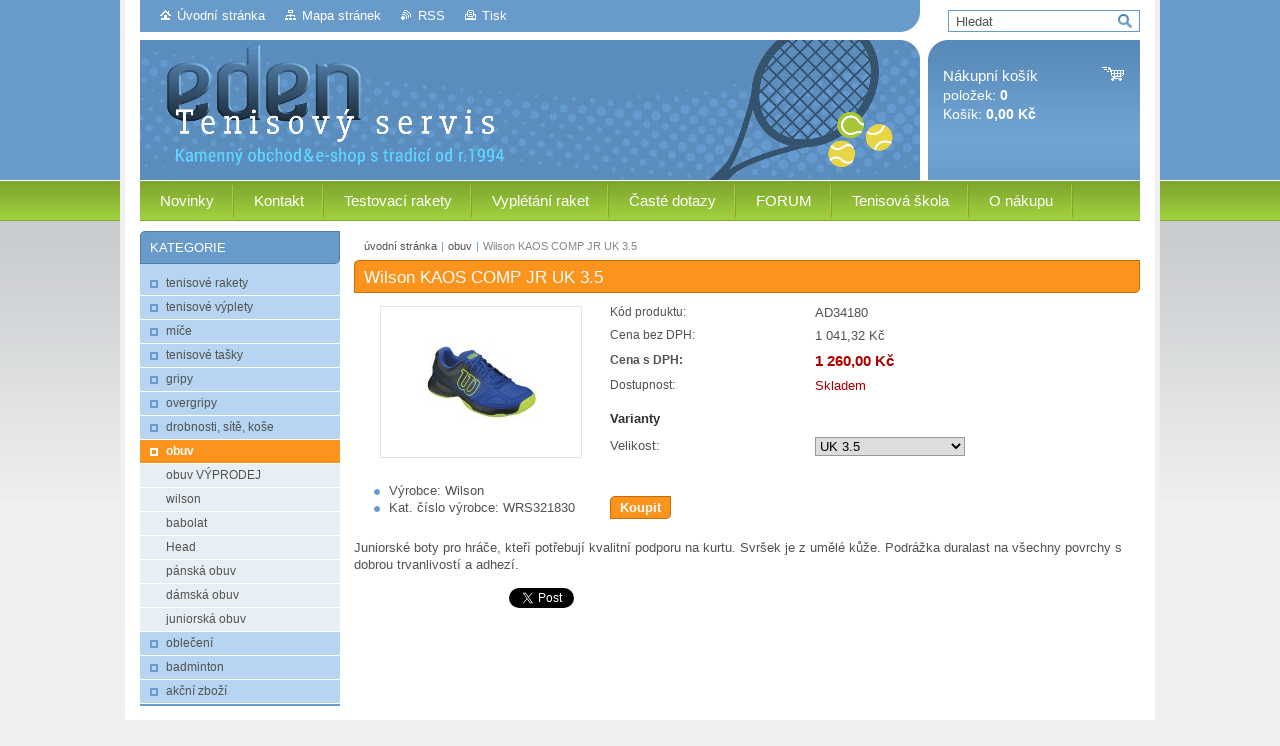

--- FILE ---
content_type: text/html; charset=UTF-8
request_url: https://www.tenis-servis.cz/products/wilson-kaos-comp-jr/
body_size: 8038
content:
<!--[if lte IE 9]><!DOCTYPE HTML PUBLIC "-//W3C//DTD HTML 4.01 Transitional//EN" "https://www.w3.org/TR/html4/loose.dtd"><![endif]-->
<!DOCTYPE html>

<!--[if IE]><html class="ie" lang="cs"><![endif]-->
<!--[if gt IE 9]><!--> 
<html lang="cs">
<!--<![endif]-->
<head>
	<!--[if lt IE 8]><meta http-equiv="X-UA-Compatible" content="IE=EmulateIE7"><![endif]--><!--[if IE 8]><meta http-equiv="X-UA-Compatible" content="IE=EmulateIE8"><![endif]--><!--[if IE 9]><meta http-equiv="X-UA-Compatible" content="IE=EmulateIE9"><![endif]-->
	<base href="https://www.tenis-servis.cz/">
  <meta charset="utf-8">
  <meta name="description" content="">
  <meta name="keywords" content="">
  <meta name="generator" content="Webnode">
  <meta name="apple-mobile-web-app-capable" content="yes">
  <meta name="apple-mobile-web-app-status-bar-style" content="black">
  <meta name="format-detection" content="telephone=no">
    <meta name="google-site-verification" content="mpa38zWnkVo3m6KeKck9OlAtlIMIKSTgFyWpD0vwY4I">
  <link rel="icon" type="image/svg+xml" href="/favicon.svg" sizes="any">  <link rel="icon" type="image/svg+xml" href="/favicon16.svg" sizes="16x16">  <link rel="icon" href="/favicon.ico">  <link rel="stylesheet" href="https://www.tenis-servis.cz/wysiwyg/system.style.css">
<link rel="canonical" href="https://www.tenis-servis.cz/products/wilson-kaos-comp-jr/">
<script type="text/javascript">(function(i,s,o,g,r,a,m){i['GoogleAnalyticsObject']=r;i[r]=i[r]||function(){
			(i[r].q=i[r].q||[]).push(arguments)},i[r].l=1*new Date();a=s.createElement(o),
			m=s.getElementsByTagName(o)[0];a.async=1;a.src=g;m.parentNode.insertBefore(a,m)
			})(window,document,'script','//www.google-analytics.com/analytics.js','ga');ga('create', 'UA-797705-6', 'auto',{"name":"wnd_header"});ga('wnd_header.set', 'dimension1', 'W1');ga('wnd_header.set', 'anonymizeIp', true);ga('wnd_header.send', 'pageview');var _gaq = _gaq || [];
				  (function() {
					var ga = document.createElement('script'); ga.type = 'text/javascript'; ga.async = true;
					ga.src = ('https:' == location.protocol ? 'https://ssl' : 'https://www') + '.google-analytics.com/ga.js';
					var s = document.getElementsByTagName('script')[0]; s.parentNode.insertBefore(ga, s);
				  })(); _gaq.push(['_setAccount', 'UA-92099029-1']);_gaq.push(['_trackPageview']);_gaq.push(['_gat._anonymizeIp']);var pageTrackerAllTrackEvent=function(category,action,opt_label,opt_value){ga('send', 'event', category, action, opt_label, opt_value)};</script>
  <link rel="alternate" type="application/rss+xml" href="https://tenis-servis.cz/rss/pf-all.xml" title="">
  <link rel="alternate" type="application/rss+xml" href="https://tenis-servis.cz/rss/all.xml" title="">
<!--[if lte IE 9]><style type="text/css">.cke_skin_webnode iframe {vertical-align: baseline !important;}</style><![endif]-->
	<title>Wilson KAOS COMP JR UK 3.5 :: w w w . t e n i s - s e r v i s . c z</title>
	<meta name="robots" content="index, follow">
	<meta name="googlebot" content="index, follow">
	<link href="https://d11bh4d8fhuq47.cloudfront.net/_system/skins/v10/50001002/css/style.css" 
  rel="stylesheet" type="text/css" media="screen,projection,handheld,tv">
  <link href="https://d11bh4d8fhuq47.cloudfront.net/_system/skins/v10/50001002/css/print.css" rel="stylesheet" 
  type="text/css" media="print">
  <script type="text/javascript" src="https://d11bh4d8fhuq47.cloudfront.net/_system/skins/v10/50001002/js/functions.js">
  </script>
  <!--[if IE]>
  <script type="text/javascript" src="https://d11bh4d8fhuq47.cloudfront.net/_system/skins/v10/50001002/js/functions-ie.js">
  </script>
  <![endif]-->
        
	<!--[if gte IE 5]>
	<link rel="stylesheet" type="text/css" href="https://d11bh4d8fhuq47.cloudfront.net/_system/skins/v10/50001002/css/style-ie.css" media="screen,projection,handheld,tv">
	<![endif]-->

				<script type="text/javascript">
				/* <![CDATA[ */
					
					if (typeof(RS_CFG) == 'undefined') RS_CFG = new Array();
					RS_CFG['staticServers'] = new Array('https://d11bh4d8fhuq47.cloudfront.net/');
					RS_CFG['skinServers'] = new Array('https://d11bh4d8fhuq47.cloudfront.net/');
					RS_CFG['filesPath'] = 'https://www.tenis-servis.cz/_files/';
					RS_CFG['filesAWSS3Path'] = 'https://b6e9cc74de.clvaw-cdnwnd.com/086e94c564da9a20c5adca505006e38c/';
					RS_CFG['lbClose'] = 'Zavřít';
					RS_CFG['skin'] = 'default';
					if (!RS_CFG['labels']) RS_CFG['labels'] = new Array();
					RS_CFG['systemName'] = 'Webnode';
						
					RS_CFG['responsiveLayout'] = 0;
					RS_CFG['mobileDevice'] = 0;
					RS_CFG['labels']['copyPasteSource'] = 'Více zde:';
					
				/* ]]> */
				</script><script type="text/javascript" src="https://d11bh4d8fhuq47.cloudfront.net/_system/client/js/compressed/frontend.package.1-3-108.js?ph=b6e9cc74de"></script><style type="text/css"></style></head>

<body>	<!-- PAGE -->
	<div id="page">
		<div id="wrapper">
		
            
		 <!-- TOPBAR -->
     <div id="topBar">
        <ul id="quick">
          <li class="homepage"><a href="home/" 
          title="Přejít na úvodní stránku.">
          Úvodní stránka</a></li>            
          <li class="sitemap"><a href="/sitemap/" 
          title="Přejít na mapu stránek.">
          Mapa stránek</a></li>
          <li class="rss"><a href="/rss/" 
          title="RSS kanály">RSS          </a></li>
          <li class="print"><a href="#" onclick="window.print(); return false;" 
          title="Vytisknout stránku">
          Tisk</a></li>
        </ul>
     </div>
		 <!-- /TOPBAR -->

     <!-- SEARCH -->
     


				<!-- SEARCH -->
				<div id="search" class="box">
					<div class="content">

		<form action="/search/" method="get" id="fulltextSearch">

							<fieldset>
								<label for="fulltextSearchText" class="hidden">Hledat:</label>
								<input type="text" id="fulltextSearchText" name="text" value="">
								<input class="submit" type="image" src="https://d11bh4d8fhuq47.cloudfront.net/_system/skins/v10/50001002/img/button-search.gif" alt="Hledat">
								<script type="text/javascript">

									var ftText = document.getElementById("fulltextSearchText");

									if ( ftText.value == "" )
										ftText.value = "Hledat";

									ftText.tabIndex = "1";

									// Doplneni udalosti onfocus a onblur na pole pro zadani vyhledavaneho textu
									ftText.onfocus	= function() { checkInputValue(this, "Hledat"); };
									ftText.onblur		= function() { checkInputValue(this, "Hledat"); };

									// Kontrola odesilaneho vyhledavaneho textu, aby se neodesilal vychozi text
									document.getElementById("fulltextSearch").onsubmit = function() { return checkFormValue("Hledat"); };

								</script>
							</fieldset>

		</form>

					</div><!-- / class="content" -->
				</div><!-- / id="search" class="box" -->
				<!-- / SEARCH -->


				<hr class="hidden">


				 <!-- / SEARCH --> 

      
      			               		
<!-- HEADER -->
<div id="header">
<div id="header_box">

        <!-- ILLUSTRATION -->
        <div id="illustration">
          <div id="logo"><a href="home/" title="Přejít na úvodní stránku."><span id="rbcSystemIdentifierLogo" style="visibility: hidden;">w w w . t e n i s - s e r v i s . c z</span></a></div>				  <h3 id="slogan"><span id="rbcCompanySlogan" class="rbcNoStyleSpan"></span></h3>	
          <img src="https://b6e9cc74de.clvaw-cdnwnd.com/086e94c564da9a20c5adca505006e38c/200007539-7c2d17d27c/50000000.jpg?ph=b6e9cc74de" width="780" height="140" alt="">		
          <span class="masque"><!-- masque --></span>			      
				</div><!-- / id="illustration" -->
				<!-- / ILLUSTRATION -->

        <!-- cartInfo -->
        <div id="cartInfo">
				<div id="cartInfo_in">
			  <a href="es-cart/">				
				<span class="cart-title">Nákupní košík</span><br />
        položek: 
				<span class="items">0</span><br />
        Košík:				<span class="price">0,00 Kč</span>
        </a>
        </div><!-- /cartInfo_in --> 
        </div><!-- /cartInfo --> 
        <!-- /cartInfo -->
 
        
</div><!-- /header_box --> 
</div><!-- / id="header" -->
<!-- / HEADER -->
      

      <!-- MENU --> 
			<hr class="hidden">
            <script type="text/javascript">
            /* <![CDATA[ */
                RubicusFrontendIns.addAbsoluteHeaderBlockId('menuzone');
            /* ]]> */
            </script>
        


      <div id="menuzone">


		<ul class="menu">
	<li class="first">
  
      <a href="/novinky/">
    
      <span>Novinky</span>
      
  </a>
  
  </li>
	<li>
  
      <a href="/kontakt2/">
    
      <span>Kontakt</span>
      
  </a>
  
  
	<ul class="level1">
		<li class="first">
  
      <a href="/kontakt/">
    
      <span>Kontakt</span>
      
  </a>
  
  </li>
		<li>
  
      <a href="/o-nas/">
    
      <span>O nás</span>
      
  </a>
  
  </li>
		<li class="last">
  
      <a href="/napiste-nam/">
    
      <span>Napište nám</span>
      
  </a>
  
  </li>
	</ul>
	</li>
	<li>
  
      <a href="/testovaci-rakety/">
    
      <span>Testovací rakety</span>
      
  </a>
  
  </li>
	<li>
  
      <a href="/vypletani-raket/">
    
      <span>Vyplétání raket</span>
      
  </a>
  
  </li>
	<li>
  
      <a href="/caste-dotazy/">
    
      <span>Časté dotazy</span>
      
  </a>
  
  </li>
	<li>
  
      <a href="/kecalek-forum/">
    
      <span>FORUM</span>
      
  </a>
  
  </li>
	<li>
  
      <a href="/tenisova-skola/">
    
      <span>Tenisová škola</span>
      
  </a>
  
  </li>
	<li>
  
      <a href="/o-nakupu/">
    
      <span>O nákupu</span>
      
  </a>
  
  
	<ul class="level1">
		<li class="first">
  
      <a href="/doruceni-zbozi/">
    
      <span>Doručení zboží</span>
      
  </a>
  
  </li>
		<li class="last">
  
      <a href="/obchodni-podminky/">
    
      <span>Obchodní podmínky</span>
      
  </a>
  
  </li>
	</ul>
	</li>
	<li class="last">
  
      <a href="/fotogalerie/">
    
      <span>Fotogalerie</span>
      
  </a>
  
  
	<ul class="level1">
		<li class="first">
  
      <a href="/fotogalerie/kinetic-2015/">
    
      <span>Kinetic 2015</span>
      
  </a>
  
  </li>
		<li>
  
      <a href="/fotogalerie/head-graphene-xt-2015/">
    
      <span>Head Graphene XT 2015</span>
      
  </a>
  
  </li>
		<li>
  
      <a href="/fotogalerie/volkl-organix-9-a-organix-5/">
    
      <span>Völkl Organix 9 a Organix 5</span>
      
  </a>
  
  </li>
		<li>
  
      <a href="/fotogalerie/wilson-2012-prezentace/">
    
      <span>Wilson 2012 prezentace</span>
      
  </a>
  
  </li>
		<li>
  
      <a href="/fotogalerie/prodejna-tenis-servis-2012-01/">
    
      <span>Prodejna TENIS SERVIS 2012_01</span>
      
  </a>
  
  </li>
		<li>
  
      <a href="/fotogalerie/nase-prodejna-2010-09/">
    
      <span>Naše prodejna 2010_09</span>
      
  </a>
  
  </li>
		<li>
  
      <a href="/fotogalerie/pardubicka-juniorka-2010/">
    
      <span>Pardubická Juniorka 2010</span>
      
  </a>
  
  </li>
		<li>
  
      <a href="/fotogalerie/babolat-obuv-2011/">
    
      <span>Babolat obuv 2011</span>
      
  </a>
  
  </li>
		<li class="last">
  
      <a href="/fotogalerie/rakety-foto/">
    
      <span>rakety_foto</span>
      
  </a>
  
  
		<ul class="level2">
			<li class="first last">
  
      <a href="/fotogalerie/rakety-foto/wilson/">
    
      <span>wilson</span>
      
  </a>
  
  </li>
		</ul>
		</li>
	</ul>
	</li>
</ul>

      </div>

					
			<hr class="hidden">
      <!-- /MENU -->
      
      
      				
     <!-- MAIN ZONE -->
			<div id="main" class="floatRight">

				<hr class="hidden">

				<!-- NAVIGATOR -->
				<div id="pageNavigator" class="rbcContentBlock"><a href="/home/">úvodní stránka</a><span> | </span><a href="/tenisova-obuv/">obuv</a><span> | </span><span id="navCurrentPage">Wilson KAOS COMP JR UK 3.5</span><hr class="hidden"></div>				<!-- / NAVIGATOR -->

				<!-- CONTENT -->
				<div id="content">

					<!-- CENTER ZONE ~ MAIN -->
					<div id="mainZone" class="colA">

          						<!-- SHOP DETAIL -->						<div class="box shop shopDetail products">							<div class="content detail">										<h1><span>Wilson KAOS COMP JR UK 3.5</span></h1>																<div class="leftBlock">																									<span class="image"><a href="/images/200007723-36e6d37e0d/kaos comp junior.jpg?s3=1" title="Odkaz se otevře do nového okna prohlížeče." onclick="return !window.open(this.href);"><img src="https://b6e9cc74de.clvaw-cdnwnd.com/086e94c564da9a20c5adca505006e38c/system_preview_200007723-36e6d37e0d/kaos comp junior.jpg" width="200" height="150" alt="Wilson KAOS COMP JR UK 3.5"></a></span>																				<div class="cleaner"><!-- / --></div>																		<ul class="rbcEshopProductDetails">										                                        <li>                                            <span class="title">Výrobce:</span>                                             <span class="value">Wilson</span>                                        </li>                                                <li>                                            <span class="title">Kat. číslo výrobce:</span>                                             <span class="value">WRS321830</span>                                        </li>        									</ul>																	</div>                                                                <div class="price">                                    <table>                                                                                                                        <tr>                                            <td class="title">Kód produktu:</td>                                            <td class="value">AD34180</td>                                        </tr>                                                                                                <tr>            <td class="title">Cena bez DPH:</td>            <td class="value">1 041,32 Kč</td>        </tr>        <tr>        <td class="title"><strong>Cena s DPH:</strong></td>        <td class="value">            <ins>1 260,00 Kč</ins>                    </td>        </tr>                                                                                                									<tr class="rbcEshopStock-inStock">                                            <td class="title">Dostupnost:</td>                                             <td class="value">Skladem</td>                                        </tr>                                        		                                                                            </table>                                                                                        <form class="addToBasket" action="/products/wilson-kaos-comp-jr/" method="post">                    <div class="form">                                                <div class="variantWrapper">                            <h4>Varianty</h4>                                                                 <div class="variantRow">                                    <label for="rbcListStyle_es_prod_products.size" class="rbcSelectLabel">Velikost:</label><select id="rbcListStyle_es_prod_products.size" name="es_prod_products.size" class="rbcSelectList">	<option value="UK 3.5" selected="selected">UK 3.5</option>
</select>                                </div>                                    <div class="cleaner"><!-- / --></div>                        </div>                                                                                    <div class="accordion clearfix">                                                                                </div>                        <input type="hidden" name="quantity" id="quantity" value="1" maxlength="2">                        <input type="hidden" name="buyItem" value="200034181">                        <div class="button" onmouseout="this.className='button';" onmouseover="this.className='button hoverButton';"><div class="rightTop"><div class="leftBottom"><div class="rightBottom">                            <button type="submit">Koupit</button>                        </div></div></div></div>                        <div class="cleaner"><!-- / --></div>                    </div>                </form>                                           <div class="cleaner"><!-- / --></div>                                </div>                                                                <div class="cleaner"><!-- / --></div>								<div class="wsw">									<!-- WSW -->                                    <p>Juniorské boty pro hráče, kteří potřebují kvalitní podporu na kurtu. Svršek je z umělé kůže. Podrážka duralast na všechny povrchy s dobrou trvanlivostí a adhezí.</p>
									<!-- / WSW -->								</div><!-- / class="wsw" -->								                                                                <div class="rbcBookmarks"><div id="rbcBookmarks200038053"></div></div>
		<script type="text/javascript">
			/* <![CDATA[ */
			Event.observe(window, 'load', function(){
				var bookmarks = '<div style=\"float:left;\"><div style=\"float:left;\"><iframe src=\"//www.facebook.com/plugins/like.php?href=https://www.tenis-servis.cz/products/wilson-kaos-comp-jr/&amp;send=false&amp;layout=button_count&amp;width=155&amp;show_faces=false&amp;action=like&amp;colorscheme=light&amp;font&amp;height=21&amp;appId=397846014145828&amp;locale=cs_CZ\" scrolling=\"no\" frameborder=\"0\" style=\"border:none; overflow:hidden; width:155px; height:21px; position:relative; top:1px;\" allowtransparency=\"true\"></iframe></div><div style=\"float:left;\"><a href=\"https://twitter.com/share\" class=\"twitter-share-button\" data-count=\"horizontal\" data-via=\"webnode\" data-lang=\"en\">Tweet</a></div><script type=\"text/javascript\">(function() {var po = document.createElement(\'script\'); po.type = \'text/javascript\'; po.async = true;po.src = \'//platform.twitter.com/widgets.js\';var s = document.getElementsByTagName(\'script\')[0]; s.parentNode.insertBefore(po, s);})();'+'<'+'/scr'+'ipt></div> <div class=\"addthis_toolbox addthis_default_style\" style=\"float:left;\"><a class=\"addthis_counter addthis_pill_style\"></a></div> <script type=\"text/javascript\">(function() {var po = document.createElement(\'script\'); po.type = \'text/javascript\'; po.async = true;po.src = \'https://s7.addthis.com/js/250/addthis_widget.js#pubid=webnode\';var s = document.getElementsByTagName(\'script\')[0]; s.parentNode.insertBefore(po, s);})();'+'<'+'/scr'+'ipt><div style=\"clear:both;\"></div>';
				$('rbcBookmarks200038053').innerHTML = bookmarks;
				bookmarks.evalScripts();
			});
			/* ]]> */
		</script>
																			</div><!-- / class="content detail" -->						</div><!-- / class="box shop shopDetail products" -->						<!-- / SHOP DETAIL -->						<hr class="hidden">		
					</div><!-- / id="mainZone" class="colA" -->
					<!-- / CENTER ZONE ~ MAIN -->

				</div><!-- / id="content" -->
				<!-- / CONTENT -->

			</div><!-- / id="main" class="floatRight" -->
			<!-- / MAIN ZONE -->





<!-- SIDEBAR -->
<div id="sidebar" class="colD floatLeft">





				<!-- ESHOP CATEGORIES -->
				<div id="rbcEsCategories" class="box">
					<div class="content">

						<h2><span>Kategorie</span></h2>

		<ul class="ProductCategories">
	<li class="first">		<a href="/tenisove-rakety/">		<span>tenisové rakety</span>	</a>	</li>
	<li>		<a href="/tenisove-vyplety/">		<span>tenisové výplety</span>	</a>	</li>
	<li>		<a href="/tenisove-mice/">		<span>míče</span>	</a>	</li>
	<li>		<a href="/tenisove-bagy/">		<span>tenisové tašky</span>	</a>	</li>
	<li>		<a href="/tenisove-gripy/">		<span>gripy</span>	</a>	</li>
	<li>		<a href="/tenisove-overgripy/">		<span>overgripy</span>	</a>	</li>
	<li>		<a href="/tenisove-doplnky/">		<span>drobnosti, sítě, koše</span>	</a>	</li>
	<li class="open selected">		<a href="/tenisova-obuv/">		<span>obuv</span>	</a>	
	<ul class="level1">
		<li class="first">		<a href="/obuv/obuv-vyprodej/">		<span>obuv VÝPRODEJ</span>	</a>	</li>
		<li>		<a href="/obuv-wilson/">		<span>wilson</span>	</a>	</li>
		<li>		<a href="/obuv-babolat/">		<span>babolat</span>	</a>	</li>
		<li>		<a href="/tenisova-obuv/head/">		<span>Head</span>	</a>	</li>
		<li>		<a href="/tenisova-obuv/panska/">		<span>pánská obuv</span>	</a>	</li>
		<li>		<a href="/tenisova-obuv/damska/">		<span>dámská obuv</span>	</a>	</li>
		<li class="last">		<a href="/tenisova-obuv/junior/">		<span>juniorská obuv</span>	</a>	</li>
	</ul>
	</li>
	<li>		<a href="/tenisovy-textil/">		<span>oblečení</span>	</a>	</li>
	<li>		<a href="/badminton/">		<span>badminton</span>	</a>	</li>
	<li class="last">		<a href="/akcni-zbozi/">		<span>akční zboží</span>	</a>	</li>
</ul>

						</div><!-- / class="content" -->
					</div><!-- / id="rbcEshopCategories" class="box" -->
					<!-- / ESHOP CATEGORIES -->

					<hr class="hidden">


					

			




						<!-- WYSIWYG -->
						<div class="box wysiwyg">
							<div class="content wsw">
								<!-- WSW -->

		<h1>Dovolená - Eshop v týdnu od 14. do 21.7 2025 přerušuje odesílání balíků. Omlouváme se za komplikace.</h1>
<p>&nbsp;</p>


								<!-- / WSW -->
							</div><!-- / class="content wsw" -->
						</div><!-- / class="box wysiwyg" -->
						<!-- / WYSIWYG -->


						<hr class="hidden">


		<div class="rbcWidgetArea" style="text-align: left;"></div>

</div><!-- / id="sidebar" class="colD floatLeft" -->
<!-- / SIDEBAR -->

		</div><!-- / id="wrapper" -->


        
            <div id="languageSelect"></div>			
          
            

        
		<hr class="hidden">

		<!-- FOOTER -->
		<div id="footer">
			<p><span id="rbcFooterText" class="rbcNoStyleSpan">© 2017 Tenis servis Eden s.r.o.</span></p>
			<p id="rubicus"><span class="rbcSignatureText">... s námi to vyhrajete!</span></p>
		</div><!-- / id="footer" -->
		<!-- / FOOTER -->

	</div><!-- / id="page" -->
	<!-- / PAGE -->


<script src="https://d11bh4d8fhuq47.cloudfront.net/_system/skins/v10/50001002/js/Menu.js" type="text/javascript"></script>

    <script type="text/javascript">
    /* <![CDATA[ */

        build_menu();

    /* ]]> */
    </script>


	<script type="text/javascript">
		/* <![CDATA[ */

			RubicusFrontendIns.addObserver
			({

				onContentChange: function ()
				{
					RubicusFrontendIns.faqInit('faq', 'answerBlock');
				},

				onStartSlideshow: function()
				{
					$('slideshowControl').innerHTML	= 'Pozastavit prezentaci';
					$('slideshowControl').title			= 'Pozastavit automatické procházení obrázků';
					slideshowHover($('slideshowControl'), true);

					$('slideshowControl').onclick		= RubicusFrontendIns.stopSlideshow.bind(RubicusFrontendIns);
				},

				onStopSlideshow: function()
				{
					$('slideshowControl').innerHTML	= 'Spustit prezentaci';
					$('slideshowControl').title			= 'Spustit automatické procházení obrázků';
					slideshowHover($('slideshowControl'), true);

					$('slideshowControl').onclick		= RubicusFrontendIns.startSlideshow.bind(RubicusFrontendIns);
				},

				onShowImage: function()
				{
					if (RubicusFrontendIns.isSlideshowMode())
					{
						$('slideshowControl').innerHTML	= 'Pozastavit prezentaci';
						$('slideshowControl').title			= 'Pozastavit automatické procházení obrázků';
						slideshowHover($('slideshowControl'), false);

						$('slideshowControl').onclick		= RubicusFrontendIns.stopSlideshow.bind(RubicusFrontendIns);
					}
				}

			});

			RubicusFrontendIns.faqInit('faq', 'answerBlock');

			RubicusFrontendIns.addFileToPreload('https://d11bh4d8fhuq47.cloudfront.net/_system/skins/v10/50001002/img/loading.gif');
			RubicusFrontendIns.addFileToPreload('https://d11bh4d8fhuq47.cloudfront.net/_system/skins/v10/50001002/img/button-hover.png');
			RubicusFrontendIns.addFileToPreload('https://d11bh4d8fhuq47.cloudfront.net/_system/skins/v10/50001002/img/button-fulltext-hover.png');
			RubicusFrontendIns.addFileToPreload('https://d11bh4d8fhuq47.cloudfront.net/_system/skins/v10/50001002/img/slideshow-start-hover.png');
			RubicusFrontendIns.addFileToPreload('https://d11bh4d8fhuq47.cloudfront.net/_system/skins/v10/50001002/img/slideshow-pause-hover.png');

		/* ]]> */
	</script>

<div id="rbcFooterHtml"><script type="text/javascript">
  var _gaq = _gaq || [];
  _gaq.push(['_setAccount', 'UA-17880847-1']);
  _gaq.push(['_trackPageview']);
  (function() {
    var ga = document.createElement('script'); ga.type = 'text/javascript'; ga.async = true;
    ga.src = ('https:' == RubicusFrontendIns.location.protocol ? 'https://ssl' : 'https://www') + '.google-analytics.com/ga.js';
    var s = document.getElementsByTagName('script')[0]; s.parentNode.insertBefore(ga, s);
  })();
</script>

<script type="text/javascript">
/* <![CDATA[ */
var seznam_retargeting_id = 18773;
/* ]]> */
</script>
<script type="text/javascript"  src="//c.imedia.cz/js/retargeting.js"></script>

<meta name="google-site-verification" content="mpa38zWnkVo3m6KeKck9OlAtlIMIKSTgFyWpD0vwY4I" />
</div><script type="text/javascript"></script><script type="text/javascript">var keenTrackerCmsTrackEvent=function(id){if(typeof _jsTracker=="undefined" || !_jsTracker){return false;};try{var name=_keenEvents[id];var keenEvent={user:{u:_keenData.u,p:_keenData.p,lc:_keenData.lc,t:_keenData.t},action:{identifier:id,name:name,category:'cms',platform:'WND1',version:'2.1.157'},browser:{url:location.href,ua:navigator.userAgent,referer_url:document.referrer,resolution:screen.width+'x'+screen.height,ip:'3.21.76.218'}};_jsTracker.jsonpSubmit('PROD',keenEvent,function(err,res){});}catch(err){console.log(err)};};</script></body>
</html>


--- FILE ---
content_type: text/css
request_url: https://d11bh4d8fhuq47.cloudfront.net/_system/skins/v10/50001002/css/style.css
body_size: 11216
content:
html, body, h1, h2, h3, h4, p, ul, ol, li, blockquote, blockquote p, table, dl, dt, dd, hr {
	margin: 0;
	padding: 0;
}
h1, h2, h3, h4, p, ul, ol, li, blockquote, table, dl, dt, dd, hr {
	border: 0;
}
body, input, button, select, textarea,
h1, h2, h3, h4, p, ul, ol, li, blockquote, table, dl, dt, dd, hr {
	font-family: Tahoma, Verdana, Arial, sans-serif;
}
html {
	height: 100%;
}
textarea { 
  resize: none; 
}
body {
	height: 100%;
	margin: 0;
	padding: 0;
	text-align: center;
	line-height: 1.4;
	font-size: 0.8em;
	color: #535353;
	background: #EFEFEF url("../img/bg.gif") repeat-x   center top;
}


/*	 -----  H1   ------	 */
h1 {
	margin-bottom: 8px;
	font-size: 140%;
	font-weight: normal;
  color: #FC931C; 
}
div.colA h1,
div.colB h1,
div.colC h1  {
	padding: 0;
	font-size: 130%;
	font-weight: normal;	
	height: auto;
	width: 100%;
	background: #FC931C url("../img/col-a-header.gif") 0% 0% no-repeat;
}
div.colB h1 {
	background: #FC931C url("../img/col-b-header.gif") 0% 0% no-repeat;
}
div.colC h1 {
	background: #FC931C url("../img/col-c-header.gif") 0% 0% no-repeat;
}
div.colA h1 span,
div.colB h1 span,
div.colC h1 span {
	padding: 6px 10px 4px 10px;
	display: block;
	font-weight: normal;	
	color: #fff;
	background: url("../img/col-a-header-bottom.gif") right bottom no-repeat;
}
div.colB h1 span {
	background: url("../img/col-b-header-bottom.gif") right bottom no-repeat;
}
div.colC h1 span {
	background: url("../img/col-c-header-bottom.gif") right bottom no-repeat;
}
div.wysiwyg h1,
div.colB div.wysiwyg h1,
div.colB div.wsw h1,
div.colA div.wysiwyg h1,
div.colA div.wsw h1,
div.colC div.wysiwyg h1,
div.colC div.wsw h1 {
	font-size: 140%;
	font-weight: normal;
  color: #FC931C; 
	background: none !important;	
}
/*	 -----  /H1   ------	 */




/*	 -----  H2   ------	 */
h2 {
	margin-bottom: 8px;
	font-size: 140%;
	font-weight: normal;
  color: #FC931C; 
}
div.colA h2,
div.colB h2,
div.colC h2  {
	padding: 0;
	font-size: 130%;
	font-weight: normal;	
	height: auto;
	width: 100%;
	background: #FC931C url("../img/col-a-header.gif") 0% 0% no-repeat;
}
div.colB h2 {
	background: #FC931C url("../img/col-b-header.gif") 0% 0% no-repeat;
}
div.colC h2 {
	background: #FC931C url("../img/col-c-header.gif") 0% 0% no-repeat;
}
div.colA h2 span,
div.colB h2 span,
div.colC h2 span {
	padding: 6px 10px 4px 10px;
	display: block;
	font-weight: normal;	
	color: #fff;
	background: url("../img/col-a-header-bottom.gif") right bottom no-repeat;
}
div.colB h2 span {
	background: url("../img/col-b-header-bottom.gif") right bottom no-repeat;
}
div.colC h2 span {
	background: url("../img/col-c-header-bottom.gif") right bottom no-repeat;
}
div.colB div.wysiwyg h2,
div.colB div.wsw h2,
div.colB div.rss h2,
div.colA div.wysiwyg h2,
div.colA div.wsw h2,
div.colA div.rss h2,
div.colC div.wysiwyg h2,
div.colC div.wsw h2,
div.colC div.rss h2,
div.colA h2.shopFormHeading,
div.colB h2.shopFormHeading,
div.colC h2.shopFormHeading,
div.colA .privateAccessForm h2,
div.colB .privateAccessForm h2,
div.colC .privateAccessForm h2 {
	font-size: 140%;
	font-weight: normal;
  color: #FC931C; 
	background: none !important;	
}
/*	 -----  /H2   ------	 */




/*	 -----  H1, H2 SIDEBAR   ------	 */
div.colD h1,
div.colD h2  {
	padding: 0;
	font-size: 110%;
	font-weight: normal;	
	text-transform: uppercase;	
	height: auto;
	background: #689BCA url("../img/right-header.gif") no-repeat left top;
}
div#sidebar h1,
div#sidebar h2  {
	background: #689BCA url("../img/sidebar-header.gif") no-repeat right top;
}
div.colD h1 span,
div.colD h2 span {
	padding: 9px 10px 7px 10px;
	display: block;
	font-weight: normal;	
	color: #fff;
	background: url("../img/right-header-bottom.gif") left bottom no-repeat;	
}
div#sidebar h1 span,
div#sidebar h2 span {
	background: url("../img/sidebar-header-bottom.gif") left bottom no-repeat;	
}
div#rbcEsCategories h1 span,
div#rbcEsCategories h2 span {
	background: url("../img/sidebar-menu-bottom.gif") left bottom no-repeat;	
}
div#sidebar .contact h1 span,
div#sidebar .contact h2 span {
	background: url("../img/sidebar-contact-bottom.gif") left bottom no-repeat;	
}
div.colD div.wysiwyg h1,
div.colD div.wsw h1,
div.colD div.wysiwyg h2,
div.colD div.wsw h2,
div.colD div.wysiwyg div.wsw h1, 
div.colD div.wysiwyg div.wsw h2,
div#sidebar div.wysiwyg h1,
div#sidebar div.wsw h1,
div#sidebar div.wysiwyg h2,
div#sidebar div.wsw h2,
div#sidebar div.wysiwyg div.wsw h1, 
div#sidebar div.wysiwyg div.wsw h2   {
	font-size: 140%;
	font-weight: bold;
	text-transform: none;		
  color: #689BCA; 
	background: none !important;	
}
/*	 -----  /H1   ------	 */




h3 {
	margin-bottom: 4px;
	font-size: 110%;
	color: #689BCA;
}
h4 {
	margin-bottom: 4px;
	font-size: 105%;
	color: #333333;
}
h5 {
	margin-bottom: 4px;
	font-size: 100%;
	color: #666666;
}
p {
	margin-bottom: 1em;
}
ul,
ol {
	margin-bottom: 1em;
}
ul ul,
ol ol,
ul ol,
ol ul {
	margin: 0;
}
ul li {
	margin-left: 20px;
	padding-left: 15px;
	list-style: none;
	background: url("../img/li.png") no-repeat left 7px;
}
ol li {
	margin-left: 35px;
	padding-left: 0;	
	list-style: decimal;
	background: none;	
}
blockquote {
	margin-bottom: 1em;
	padding: 0.5em 1em;
	background: #E7EFF5;
	border: 1px solid #689BCA;
}
table {
	margin-bottom: 1em;
	font-size: 90%;
	border-collapse: collapse !important;
}
div.privateAccessForm table {
  width: 100%;
}
table.modernTable {
  border: 1px solid #c8cbcf;
	border-width: 0 0 1px 0;
}
table.modernTable td {
	padding: 5px 15px;
  border: 1px solid #c8cbcf;
	border-width: 1px 0 0 0;
}
table.modernTable thead td {
  font-weight: bold;
	color: #fff;
	background: #689BCA;	
  border: 0;	
}
.modernTable thead,
.modernTable thead tr,
.modernTable thead td {
	padding-top: 0;
	padding-bottom: 0;  
	height: 30px;
	line-height: 30px;
}
dl {
	margin-bottom: 1em;
}
dt {
}
dd {
	margin-left: 30px;
}
a,
a:visited {
	color: #689BCA;
}
a:hover, a:active, a:focus {
	color: #8CB734;
}
hr {
	height: 0;
	margin-bottom: 1em;
	background: 0;
	border-width: 0 1px 1px 1px;
	border-style: solid;
	border-color: #c8cbcf;
}


div.fulltext form, 
div.contact form, 
div.discussion form, 
.privateAccessForm form, 
.shopForm div.fieldsetWrapper, 
.addToBasket .rbcVariants {
	margin: 1em 0;
	padding: 7px 5px 15px 5px;
	overflow: hidden;
	border: 1px solid #c8cbcf;
}
div.fulltext fieldset, 
div.contact fieldset, 
div.discussion fieldset, 
.privateAccessForm fieldset {
	margin: 0;
	padding: 0;
	overflow: hidden;
	border: 0;
}
div.fulltext label, 
div.contact label, 
div.discussion label, 
.privateAccessForm label {
	clear: both;
	display: block;
	margin: 3px 0;
	padding: 1px 10px 4px 10px;
}
div.colA div.contact label, 
div.colA div.discussion label, 
div.colB div.contact label, 
div.colB div.discussion label, 
.privateAccessForm label {
	padding-top: 4px;
}
label:after {
	content: '.';
	clear: both;
	display: block;
	height: 0;
	visibility: hidden;
}
label.wrong {
	background: #ffe5e5;
}
div.colA label span, 
div.colB label span {
	float: left;
} 
select, 
textarea {
	font-size: 100%;
	border: 1px solid #999999;
}
label.wrong input, 
label.wrong textarea {
	border-color: #ff6e6e;
}
div.fulltext input, 
div.contact input, 
div.discussion input, 
.privateAccessForm input {
	padding-left: 2px;
	font-size: 100%;
	border: 1px solid #999999;	
}
textarea {
	display: block;
	height: 100px;
	overflow: auto;
}
div.fulltext input, 
div.contact input, 
div.discussion input, 
textarea, 
.privateAccessForm input {
	margin: 2px 0 0 0;
}
div.colA div.contact input, 
div.colA div.contact select, 
div.colA div.discussion input, 
div.colA textarea, 
div.colB div.fulltext input, 
div.colB div.contact input, 
div.colB div.discussion input, 
div.colB textarea, 
.privateAccessForm input {
	float: right;  
	margin: 0 0 0 5px;
}
div.colA div.contact input, 
div.colA div.discussion input, 
.privateAccessForm input {
	width: 500px;
}
div.colA div.contact select {
  width: 505px !important;
}
* html div.colA div.contact select {
  width: 501px !important;
}
html>body div.colA div.contact select {
  width: 504px !important;
}
div.colA textarea {
	width: 499px;
}
div.colB div.contact input, 
div.colB div.discussion input {
	width: 350px;
}
div.colB textarea {
	width: 351px;
}
div.colC div.fulltext input, 
div.colC div.contact input, 
div.colC div.discussion input {
	width: 100%;
}
div.colC textarea {
	width: 100%;
}
div.colD div.fulltext input, 
div.colD div.contact input, 
div.colD div.discussion input {
	width: 100%;
}
div.colD textarea {
	width: 100%;
}
button {
	padding: 4px 10px;
	font-weight: bold;
	color: #fff;
	border: 0;
	cursor: pointer;	
	background: 0;	
}
div.privateAccessForm button {
	background: #FC931C;	
}


/*   BUTTON   BUTTON   BUTTON   */  
div.button {
	float: right;
	margin: 3px 10px 0 0;
	background-color: #FC931C;
	background-image: url("../img/button.png");
}
div.button:hover {
	background-color: #689BCA;
	background-image: url("../img/button-hover.png");
}
div.button div {
	float: left;
	background-image: url("../img/button.png");
	background-repeat: no-repeat;
}
div.button:hover div {
	background-image: url("../img/button-hover.png");
}
div.button div.rightTop {
	background-position: right top;
}
div.button div.leftBottom {
	background-position: left bottom;
}
div.button div.rightBottom {
	background-position: right bottom;
}
/*   /BUTTON   BUTTON   BUTTON   */  



.formError {
	margin: 0 10px 10px 10px;
}
.cleaner {
	clear: both;
	display: block;
	visibility: hidden;
	height: 0;
	line-height: 0;
}
.hidden {
	display: none;
}
.notFound {
	text-align: left;
}
div#page {
	position: relative;
	width: 1030px;
	min-height: 100%;
	margin: 0 auto;
	background: #ffffff;
	border-width: 0 5px;
	border-style: solid;
	border-color: #efefef;
}
div#wrapper {
	width: 1000px;
	margin: 0 auto;
	padding: 0 0 4.31em 0;
	text-align: left;
}
div#wrapper:after {
	content: '.';
	clear: both;
	display: block;
	height: 0;
	visibility: hidden;
}
div#header {
	height: 140px;
	width: 1000px;
	margin: 0 auto 1px auto;
	padding: 0;
	overflow: hidden;
	clear: both;
	float: none;
	background: #fff;	
}
div#header #logo {
  margin: 5px 0 0 20px;	
	border: 0;
	position: absolute;
  width: 600px;		
	font-size: 2em;
	line-height: 2em;	
	height: 2em;		
	color: #8BB1D5;
	font-weight: normal;
	text-align: left;
	overflow: hidden;
	display: block;
	z-index: 11;
}
div#header #logo a, div#header #logo .image {
	text-decoration: none;
	color: #B6D5F2;
}
div#header #logo img {
	margin: 0;
	border: 0;
}
div#header h3#slogan {
	margin: 65px 0 0 20px;
	border: 0;
	position: absolute;
	width: 500px;
	font-size: 1.3em;
	line-height: 1.3em;	
	height: 2.6em;		
	color: #fff;
	font-weight: normal;
	text-align: left;
	overflow: hidden;
	display: block;
	z-index: 11;
}
div#illustration {
	position: relative;
	width: 780px;
	height: 140px;
  float: left;	
	overflow: hidden;
	display: block;	
	z-index: 0;	
}
div#illustration img {
	display: block;
	margin: 0;
	border: 0;	
}
div#illustration span.masque {
	position: absolute;
	right: 0;
	top: 0;
	display: block;
	width: 20px;
	height: 20px;
	background: url("../img/masque.png") no-repeat right top;
}
* html div#illustration span.masque {
	background: none;
}




/*   NAVIGATOR   NAVIGATOR   NAVIGATOR   */   
div#pageNavigator {
	margin-top: 6px;
	padding: 0 10px 4px 10px;
	overflow: hidden;
	font-size: 85%;
	line-height: 1.75em;
}
div#pageNavigator a, div#pageNavigator a:visited {
	text-decoration: none;
	color: #535353;
}
div#pageNavigator a:hover, 
div#pageNavigator a:active, 
div#pageNavigator a:focus {
	text-decoration: underline;
	color: #8CB734;
}
div#pageNavigator span {
	margin: 0 1px;
	color: #689BCA;
}
div#pageNavigator span#navCurrentPage {
	margin: 0;
	color: #878787;
}
/*   /NAVIGATOR   NAVIGATOR   NAVIGATOR   */ 



/*  CATEGORIES   CATEGORIES   CATEGORIES   */
div#rbcEsCategories {
	border-bottom: 2px solid #689BCA;
}
div#rbcEsCategories div.content {
	margin: 0;
	background: #B6D5F2;
}
div#rbcEsCategories ul {
	margin: 0;
}
div#rbcEsCategories ul li {
	margin: 0;
	padding: 0;
	background: #B6D5F2;
}
div#rbcEsCategories ul li.selected {
	font-weight: bold;
	background: #FC931C;
}
div#rbcEsCategories ul li a, 
div#rbcEsCategories ul li a:visited {
	display: block;
	padding: 0 10px 0 26px;
	text-decoration: none;
	color: #535353;
	border-bottom: 1px solid #fff;
	background: url("../img/menu.png") no-repeat 0px top;
	cursor: pointer;
}
div#rbcEsCategories ul li a:hover, 
div#rbcEsCategories ul li a:active, 
div#rbcEsCategories ul li a:focus {
	color: #ffffff;
	background-color: #689BCA;
	background-position: -200px top;
}
div#rbcEsCategories ul li.selected a, 
div#rbcEsCategories ul li.selected a:visited {
	color: #ffffff;
	background-position: -400px top;
}
div#rbcEsCategories ul li.selected a:hover, 
div#rbcEsCategories ul li.selected a:active, 
div#rbcEsCategories ul li.selected a:focus {
	background-position: -850px top;
}
div#rbcEsCategories ul li a span {
	display: block;
	width: 100%;
	padding: 4px 0 4px 0;
	overflow: hidden;
}
div#rbcEsCategories li.activeSelected a span {
	font-weight: bold;
	/*color: #225584;	*/
}
div#rbcEsCategories li.activeSelected a:hover span, 
div#rbcEsCategories li.activeSelected a:focus span, 
div#rbcEsCategories li.activeSelected a:active span {
	color: #ffffff;
}
div#rbcEsCategories ul li.selected ul {
	font-weight: normal;
	background: #E7EFF5;
}
div#rbcEsCategories ul li.selected li {
	background: none;
}
div#rbcEsCategories ul li.selected li a, 
div#rbcEsCategories ul li.selected li a:visited {
	padding-left: 26px;
	font-size: 100%;
	color: #535353;
	background-image: none;
}
div#rbcEsCategories ul li.selected li a:hover, 
div#rbcEsCategories ul li.selected li a:active, 
div#rbcEsCategories ul li.selected li a:focus {
	color: #ffffff;
}
div#rbcEsCategories ul li.activeSelected li a span {
	font-weight: normal;
	color: #535353;
}
div#rbcEsCategories ul li.activeSelected li a:hover span, 
div#rbcEsCategories ul li.activeSelected li a:focus span, 
div#rbcEsCategories ul li.activeSelected li a:active span {
	color: #ffffff;
}
div#rbcEsCategories ul li.selected li.selected li a {
	padding-left: 36px;
}
div#rbcEsCategories ul li.selected li.selected li.selected li a {
	padding-left: 46px;
}
div#rbcEsCategories ul li li li li.selected li a,
div#rbcEsCategories ul li li li li.selected li span {
	color: #FC931C;
}
/*  /CATEGORIES   CATEGORIES   CATEGORIES   */










/*	 MENU TOP   MENU TOP   MENU TOP	 */
#menuzone {
	width: 1000px;
	height: 40px;
	margin: 0 0 10px 0;
	padding: 0;
	background: #8CB734 url(../img/menutop_bg.gif) repeat-x left top;
}
#mainMenu {
	overflow: visible;
	position: relative;
}
#menuId,
.menu {
	margin: 0;
	height: 40px;
	float: left;
	z-index: 100;
	width: 1000px;
  overflow: hidden;
  _overflow: visible;
}
#menuId li,
.menu li {
  list-style-type: none;
  z-index: 50;
  background: url(../img/menutop_separator.gif) no-repeat right center;
}
#menuId li.last,
.menu li.last {
  background: none;
}

#menuId li, 
#menuId a,
.menu li, 
.menu a {
  padding: 0;
  margin: 0;
	float: left;
	display: block;
	z-index: 50;
}
#menuId a,
.menu a {
	display: block;
	line-height: 40px;
	color: #fff !important;
	font-size: 1.2em;
	text-decoration: none;
	z-index: 50;
	text-align: left;
}
#menuId a span,
.menu a span {
  padding: 0 20px;
  display: block;
}
#menuId a:hover, 
#menuId a.menu_open, 
#menuId .selected a, 
#menuId .activeSelected a,
.menu a:hover, 
.menu a.menu_open, 
.menu .selected a, 
.menu .activeSelected a,
.menu a.touched {
	color: #fff !important;
	background: #A2D43E url(../img/menutop_hover.gif) repeat-x left top;	
	z-index: 50;
}
#menuId ul li,
.menu ul li {
	background: none;
}
#menuId ul a, 
#menuId a:hover li a, 
#menuId a.menu_open li a, 
#menuId .selected li a, 
#menuId .activeSelected li a,
.menu ul a, 
.menu a:hover li a, 
.menu a.menu_open li a, 
.menu .selected li a, 
.menu .activeSelected li a,
.menu a.touched li a {
	color: #3b3b3b !important;
	padding: 0;
	font-size: 1.0em;
	font-weight: normal;
	text-decoration: none;
	background: none;
	z-index: 50;
	margin: 0;
	line-height: 25px;
	border-bottom: 1px solid #fff;
	width: 210px;
}
#menuId ul,
.menu ul {
	  margin: 0;
	  padding: 0;
	visibility: hidden;
	position: absolute;
	width: 210px;
	z-index: 50;
	background: #E7EFF5;
}
#menuId ul a,
.menu ul a {
	font-size: 1.0em;
}
#menuId ul a span,
.menu ul a span {
	line-height: 25px;
}
#menuId ul .selected a,
.menu ul .selected a {
	background: #B6D5F2;
	border-bottom: 1px solid #B6D5F2;
	z-index: 50;
	line-height: 25px;
}
#menuId ul a:hover, 
#menuId ul a.menu_open, 
#menuId ul .activeSelected a,
.menu ul a:hover, 
.menu ul a.menu_open, 
.menu ul .activeSelected a,
.menu ul a.touched {
	color: #fff !important;
	background: #FC931C;
	border-bottom: 1px solid #FC931C;
	z-index: 50;
	line-height: 25px;
}
/*	 /MENU TOP   MENU TOP   MENU TOP	 */






div#main {
	clear: both;
	width: 786px;
}
div#content {
	width: 100%;
	margin: 0;
}
div#sidebar {
	float: left;
	width: 200px;
}
div.colA, div.colB, div.colC, div.colD {
	overflow: hidden;
}
div.colA {
	clear: both;
	width: 786px;
}
div.colB {
	width: 524px;
}
div.colC {
	width: 385px;
}
div.colD {
	width: 246px;
	line-height: 1.38;
	font-size: 90%;
}
div.floatLeft {
	float: left;
}
div.floatRight {
	float: right;
}





/*	 TOP BAR	 TOP BAR	 TOP BAR	 */
#topBar { 
  margin: 0;
	padding: 0;  
	overflow: hidden;
	height: 40px;
  width: 780px;	
	line-height:  32px;	
	text-align: left;
	font-size: 1em;
  float: left; 	
  background: url(../img/topbar.gif) no-repeat left top;	
}
#topBar ul#quick {
		float: left;
}
#topBar ul#quick li {
		float: left;
		padding: 0;
		background: 0;
}
#topBar ul#quick li.homepage a {
	background-image: url("../img/homepage.gif");
}
#topBar ul#quick li.sitemap a {
		background-image: url("../img/sitemap.gif");
}
#topBar ul#quick li.rss a {
		background-image: url("../img/rss.gif");
}
#topBar ul#quick li.print a {
		background-image: url("../img/print.gif");
}

#topBar ul#quick li a, 
ul#quick li a:visited {
		padding-left: 17px;
		text-decoration: none;
		color: #fff;
		background-repeat: no-repeat;
		background-position: left 40%;
}
#topBar ul#quick li a:hover, 
ul#quick li a:active, 
ul#quick li a:focus {
		text-decoration: underline;
		color: #fff;
}
/*	 /TOP BAR	 TOP BAR	 TOP BAR	 */	



/*	 SEARCH	 SEARCH	 SEARCH	 */
div#search {
	border: 0;
  margin: 0;
  padding: 0;
  width: 212px;
  height: 40px;  
  float: right;  
  background: url(../img/search_bg.gif) right top no-repeat; 	
}
div#search h2 {
}
div#search form {
	margin: 10px 0 0 24px;
	padding: 0;
	background: 0;
	border: 0;
}
div#search form fieldset {
	margin: 0;
	padding: 0 0 0 4px;
	border: 0;
}
div#search form fieldset:after {
	content: '.';
	clear: both;
	display: block;
	height: 0;
	visibility: hidden;
}
div#search input {
	width: 150px;
	vertical-align: middle;
	margin: 3px 0;
	padding: 0;
	font-size: 100%;
	color: #535353;
	border: 0;
}
div#search input.submit {
	margin: 3px 0;
	padding: 0;
	width: 28px;
	height: 16px;
}
/*	 /SEARCH	 SEARCH	 SEARCH	 */






div#footer {
	position: absolute;
	left: 15px;
	bottom: 14px;
	width: 970px;
	height: 3.03em;
	padding: 0 15px;
	overflow: hidden;
	line-height: 3em;
	text-align: left;
	border-width: 1px 0;
	border-style: solid;
	border-color: #e2e5e8;
}
div#footer p {
	float: left;
	width: 60%;
	margin: 0;
}
div#footer p#rubicus {
	float: right;
	width: 38%;
	text-align: right;
}





div.box {
	margin-bottom: 10px;
	overflow: hidden;
}
div.box div.content {
	margin: 0 0 10px 0;
}
div.colD div.box {
	border-bottom: 2px solid #E7EFF5;
}






div.item { 
	margin-bottom: 15px;
	overflow: hidden;
}
div.item .title {
	margin-bottom: 8px;
	font-size: 140%;
	font-weight: normal;
	color: #689BCA;
	background: none;	
}



/*	 PAGINATION	 PAGINATION	  PAGINATION	  */ 
div.pagination {
	margin-top: 15px;
	text-align: left;
	font-size: 95%;
	border-bottom: 0;
}
div.colD div.pagination {
	font-size: 100%;
}
div.pagination p.info {
	margin: 0;
	padding: 5px 9px 3px 9px;
	background: #ffffff;
}
div.pagination div.paging {
	padding: 0 9px 2px 9px;
	line-height: 1.75em;
	background: #ffffff;
}
div.pagination div.paging:after {
	content: '.';
	clear: both;
	display: block;
	height: 0;
	visibility: hidden;
}
div.pagination span.selected {
	float: left;
	margin: 0 4px;
	font-weight: bold;
}
div.pagination a, div.pagination a:visited {
	float: left;
	margin: 0 4px;
	text-decoration: none;
}
div.pagination a:hover, div.pagination a:active, div.pagination a:focus {
	text-decoration: underline;
}
div.pagination a.leftEnd, div.pagination a.left, div.pagination a.right, div.pagination a.rightEnd {
	width: 10px;
	height: 1.75em;
	margin: 0;
	text-decoration: none;
	background-image: url("../img/paging.png");
	background-repeat: no-repeat;
}
div.pagination a.left {
	margin: 0 7px 0 3px;
}
div.pagination a.right {
	margin: 0 3px 0 7px;
}
div.pagination a.leftEnd, div.pagination a.leftEnd:visited {
	background-position: 0 55%;
}
div.pagination a:hover.leftEnd, div.pagination a:active.leftEnd, div.pagination a:focus.leftEnd {
	background-position: -10px 55%;
}
div.pagination a.left, div.pagination a.left:visited {
	background-position: -20px 55%;
}
div.pagination a:hover.left, div.pagination a:active.left, div.pagination a:focus.left {
	background-position: -30px 55%;
}
div.pagination a.right, div.pagination a.right:visited {
	background-position: -40px 55%;
}
div.pagination a:hover.right, div.pagination a:active.right, div.pagination a:focus.right {
	background-position: -50px 55%;
}
div.pagination a.rightEnd, div.pagination a.rightEnd:visited {
	background-position: -60px 55%;
}
div.pagination a:hover.rightEnd, div.pagination a:active.rightEnd, div.pagination a:focus.rightEnd {
	background-position: -70px 55%;
}
div.pagination a.leftEnd span, div.pagination a.left span, div.pagination a.right span, div.pagination a.rightEnd span, div.pagination span.separator span {
	display: none;
}
a.back, a.back:visited {
	padding-left: 17px;
	background: url("../img/back.png") no-repeat left 60%;
}
a.archive, a.archive:visited, a.newPost, a.newPost:visited, a.reply, a.reply:visited {
	padding-right: 17px;
	background: url("../img/more.png") no-repeat right 60%;
}
div.rbcBookmarks {
	margin: 15px 0;
	text-align: left;
}
div.rbcTags {
	margin: 15px 0;
	padding: 5px 0 7px 0;
	text-align: left;
	border-top: 1px solid #c8cbcf;
	border-bottom: 1px solid #c8cbcf;
}
div.rbcTags h4 {
	display: inline;
	margin: 0 5px 0 0;
	font-size: 100%;
	color: #535353;
}
div.rbcTags p.tags {
	display: inline;
}
div.tagCloud ol.tags {
	text-align: center;
}
div.tagCloud ol.tags li {
	display: inline;
	margin: 0 0.5em;
	list-style: none;
}
div.tagSearch {
}
div.tagSearch a.uri, div.tagSearch a:visited.uri {
	font-size: 85%;
	color: #808080;
}
div.tagSearch a:hover.uri, div.tagSearch a:active.uri, div.tagSearch a:focus.uri {
	color: #FC931C;
}
/*	 /PAGINATION	 PAGINATION	  PAGINATION	  */ 




div.rss {
}
div.rss a.uri, 
div.rss a:visited.uri {
	font-size: 85%;
	color: #808080;
}
div.rss a:hover.uri, 
div.rss a:active.uri, 
div.rss a:focus.uri {
	color: #8CB734;
}
div.fulltext form {
	padding: 15px;
	background: #eeeff1;
}
div.fulltext label {
	margin: 0;
	padding: 0;
}
div.colA div.fulltext label {
	clear: none;
	float: left;
	margin-right: 20px;
	line-height: 1.87em;
}
div.colA div.fulltext label span {
	float: none;
}
div.colA div.fulltext input, 
div.colA div.fulltext select {
	float: none;
	width: 178px;
	margin: 0 0 0 5px;
}
div.colA div.fulltext input {
	width: 193px;
}
div.colB div.fulltext input, 
div.colB div.fulltext select {
	float: right;
	width: 272px;
	margin-bottom: 11px;
}
div.colB div.fulltext input {
	width: 268px;
}
div.colC div.fulltext input, 
div.colC div.fulltext select {
	display: block;
	width: 212px;	
	margin: 2px 0 11px 0;
}
div.colC div.fulltext select {
	width: 216px;
}
div.fulltext div.button {
	margin: 0;
	background-image: url("../img/button-fulltext.png");
}
div.fulltext div.button:hover {
	background-image: url("../img/button-fulltext-hover.png");
}
div.fulltext div.button div {
	background-image: url("../img/button-fulltext.png");
}
div.fulltext div.button:hover div {
	background-image: url("../img/button-fulltext-hover.png");
}
div.colB div.fulltext div.button {
	clear: both;
}
div.fulltext div.item {
	margin: 10px;
}
div.fulltext a.uri, div.fulltext a:visited.uri {
	font-size: 85%;
	color: #808080;
}
div.fulltext a:hover.uri, 
div.fulltext a:active.uri, 
div.fulltext a:focus.uri {
	color: #8CB734;
}
div.fulltext p.size {
	margin: 0;
	font-size: 85%;
	font-style: italic;
}
div.contact {
}
div.colD div.contact div.content {
	margin: 0 0 1px 0;
	padding: 0 0 10px 0;
	color: #535353;
	background: #E7EFF5;
}
div.contact address {
	margin: 0 10px;
	overflow: hidden;
	font-style: normal;
}
div.contact address span {
	display: block;
}
div.contact address span.address {
	margin-bottom: 1em;
}



/*	 SITEMAP	SITEMAP	  SITEMAP	  */ 
div.sitemap {
}
div.sitemap ul {
	overflow: hidden;
}
div.sitemap li {
	margin: 7px 0 0 0;
	padding-left: 16px;
	font-weight: bold;
	background: url("../img/more-sitemap.png") no-repeat left 5px;
}
div.sitemap li a, div.sitemap li a:visited {
	font-size: 95%;
	color: #689BCA;
}
div.sitemap li a:hover, 
div.sitemap li a:active, 
div.sitemap li a:focus {
	color: #8CB734;
}
div.sitemap li li {
	margin-left: 15px;
	font-weight: normal;
}
/*	 /SITEMAP	SITEMAP	  SITEMAP	  */ 



div.wsw {
}
div.wsw img {
	margin: 0.5em;
	border: 1px solid #e2e5e8;
}
div.wsw a img, 
div.wsw a:visited img {
	border-color: #e2e5e8;
}
div.wsw a:hover img, 
div.wsw a:focus img, 
div.wsw a:active img {
	border-color: #8CB734;
}




/*	 ARTICLES	 ARTICLES	 ARTICLES	 */
div.articles {
}
div.articles ins {
	text-decoration: none;
	font-size: 85%;
	color: #666666;
}
div.articles .detail .wsw {
	margin-top: 10px;
}
/*	 /ARTICLES	 ARTICLES	 ARTICLES	 */





/*	 FAQ	 FAQ	 FAQ	 */
div.faq {
}
div.faq .title {
	position: relative;
	margin-bottom: 3px;
	padding-left: 20px;
	text-decoration: underline;
	cursor: pointer;
}
div.faq .title span {
	position: absolute;
	top: 4px;
	left: 0;
	display: block;
	width: 13px;
	height: 13px;
}
div.faq .viewAnswer span {
	background: url("../img/faq.png") no-repeat left 0;
}
div.faq .hideAnswer span {
	background: url("../img/faq.png") no-repeat left -13px;
}
div.colD div.faq .title span {
	top: 3px;
}
div.faq div.wsw {
	margin-left: 20px;
}
/*	 /FAQ	 FAQ	 FAQ	 */





/*	 PHOTOGALLERY	 PHOTOGALLERY	  PHOTOGALLERY	  */
div.photogallery {
	text-align: center;
}
div.photogallery div.list h2, 
div.photogallery div.detail h1 {
	text-align: left;
}
.photo {
	padding: 2px;
	overflow: hidden;
	font-size: 85%;
	border: 1px solid #e2e5e8;
}
div.colD div.photogallery .photo {
	font-size: 100%;
}
div.photogallery .photo span.image {
	position: relative;
	display: block;
	margin: 0 auto;
}
div.photogallery .photo span.image img {
	margin: 0;
	border: 0;
}
div.colA div.photogallery a.photo span.image img, 
div.colB div.photogallery div.small a.photo span.image img, 
div.photogallery div.detail div.photo span.image img {
	position: absolute;
	top: 0;
	bottom: 0;
	left: 0;
	right: 0;
	margin: auto;
}
a.photo, a:visited.photo {
	float: left;
	text-decoration: none;
	color: #666666;
	cursor: pointer;
}
div.photogallery a:hover.photo, 
div.photogallery a:active.photodiv.photogallery a:focus.photo {
	color: #8CB734;
	border-color: #8CB734;
}
div.photogallery div.large a.photo {
	width: 200px;
}
div.photogallery div.small a.photo {
	width: 118px;
}
div#sidebar div.photogallery div.large a.photo {
	width: 144px;
}
div.colA div.photogallery div.large a.photo {
	margin: 7px 27px;  
}
div.colB div.photogallery div.large a.photo {
	margin: 7px 28px;  
}
div.colC div.photogallery div.large a.photo {
	margin: 7px 90px;  
}
div.colD div.photogallery div.large a.photo {
	margin: 7px 20px; 
}
div#sidebar div.photogallery div.large a.photo {
	margin: 7px 25px; 
}
div.colA div.photogallery div.small a.photo {
	margin: 7px 36px; 
}
div.colB div.photogallery div.small a.photo {
	margin: 7px 25px; 
}
div.colC div.photogallery div.small a.photo {
	margin: 7px 34px; 
}
div.colD div.photogallery div.small a.photo {
	margin: 7px 61px; 
}
div#sidebar div.photogallery div.small a.photo {
	margin: 7px 38px; 
}
div.photogallery div.large a.photo span.image {
	width: 200px;
}
div.colA div.photogallery div.large a.photo span.image {
	height: 200px;
}
div.photogallery div.small a.photo span.image {
	width: 118px;
}
div.colA div.photogallery div.small a.photo span.image, 
div.colB div.photogallery div.small a.photo span.image {
	height: 118px;
}
div#sidebar div.photogallery div.large a.photo span.image {
	width: 144px;
	overflow: hidden;
}
div.photogallery a.photo span.name {
	display: block;
	margin: 10px 0;
	overflow: hidden;
}
div.photogallery p.cleaner {
	clear: both;
	display: block;
	height: 0;
	margin: 0;
	line-height: 0;
	overflow: hidden;
	visibility: hidden;
}
.photogallery p.hidden span {
	display: none;
}
div.photogallery div.photo {
	width: 240px;
	margin: 0 auto;
	text-align: left;
}
div.colA div.photogallery div.detail div.photo,
div.colB div.photogallery div.detail div.photo {
	width: 490px;
}
div.photogallery div.detail div.photo span.image {
	width: 240px;
	height: 240px;
}
div.colA div.photogallery div.detail div.photo span.image,
div.colB div.photogallery div.detail div.photo span.image {
	width: 490px;
	height: 490px;
}
div.photogallery span.pagination {
	float: right;
	margin-top: 5px;
}
div.photogallery span.pagination a, div.photogallery span.pagination span {
	position: relative;
	float: left;
	text-decoration: none;
	cursor: pointer;
}
div.photogallery span.pagination span.prev, div.photogallery span.pagination span.next {
	width: 34px;
}
div.photogallery span.pagination span.prev {
	margin-right: 10px;
}
div.photogallery span.pagination a, 
div.photogallery span.pagination a:visited {
	padding: 4px 6px 4px 17px;
	font-weight: bold;
	color: #689BCA;
	background: #eff3ff;
	border: 1px solid #689BCA;
}
div.photogallery span.pagination a:hover, 
div.photogallery span.pagination a:active, 
div.photogallery span.pagination a:focus {
	color: #8CB734;	
	background: #8CB734;
	border-color: #8CB734;
}
div.photogallery span.pagination span.prev a {
	padding: 4px 17px 4px 6px;
}
div.photogallery span.pagination span a span {
	position: absolute;
	top: 0;
	left: 0;
	display: block;
	width: 100%;
	height: 100%;
}
div.photogallery span.pagination span.prev a span {
	background: url("../img/prev.png") no-repeat -233px center;
}
div.photogallery span.pagination span.prev a:hover span {
	background-position: -733px center;
}
div.photogallery span.pagination span.next a span {
	background: url("../img/next.png") no-repeat -234px center;
}
div.photogallery span.pagination span.next a:hover span {
	background-position: -734px center;
}
div.photogallery span.pagination a#slideshowControl, div.photogallery span.pagination a:visited#slideshowControl {
	display: none;
	margin-right: 10px;
	padding: 4px 30px 4px 12px;
	font-weight: normal;
	color: #689BCA;
	background: #ffffff url("../img/slideshow-start.png") no-repeat right center;
	border: 1px solid #689BCA;
}
div#page div.photogallery span.pagination a.enableControl {
	display: block;
}
div#page div.photogallery span.pagination a.hoverButton {
	color: #fff;
	background-color: #A6CF51;
	background-image: url("../img/slideshow-start-hover.png");
	border-color: #8CB734;
}
div#page div.photogallery span.pagination a.slideshowRunning {
	background-image: url("../img/slideshow-pause.png") !important;
}
div#page div.photogallery span.pagination a.slideshowRunningHover {
	background-image: url("../img/slideshow-pause-hover.png") !important;
}
div.photogallery a.back, div.photogallery a.back:visited {
	float: left;
	margin-top: 10px;
	background-image: url("../img/back-photo.png");
}
/*	 /PHOTOGALLERY	 PHOTOGALLERY	  PHOTOGALLERY	  */





/*	  products	 products	  products	  */
div.products {
}
div.products div.product {
	padding: 10px;
	background: #ffffff;
	border-bottom: 1px solid #e2e5e8;
}
div.colA div.products div.list div.withImage .title, 
div.colA div.products div.list div.withImage .wsw {
	float: right;
	width: 606px;
}
div.colB div.products div.list div.withImage .title, 
div.colB div.products div.list div.withImage .wsw {
	float: right;
	width: 364px; 
}
div.products span.image {
	display: block;
	margin: 5px 0;
	text-align: center;
}
div.colA div.products div.list div.product span.image, 
div.colB div.products div.list div.product span.image {
	float: left;
	width: 118px;
	margin: 0;
}
div.products span.image a img, 
div.products span.image a:visited img {
	margin: 0;
	border: 1px solid #e2e5e8;
}
div.products span.image a:hover img, 
div.products span.image a:focus img, 
div.products span.image a:active img {
	border-color: #8CB734;
}
/*	  /products	 products	  products	  */





div.poll {
}
div.poll h3 {
	margin-bottom: 18px;
	overflow: hidden;
	font-size: 100%;
	color: #535353;
}
div.colD div.poll h3 {
	margin-bottom: 12px;
}
div.poll li {
	clear: both;
	margin: 0 0 18px 0;
	padding: 0;
	overflow: hidden;
	text-align: right;
	font-size: 85%;
	background: 0;
}
div.colD div.poll li {
	margin-bottom: 12px;
	font-size: 100%;
}
div.poll span.answerText {
	float: left;
	text-align: left;
	width: 75%;
	margin: 0 5px 3px 0;
	overflow: hidden;
}
div.poll span.answerText {
	color: #689BCA;
}
div.poll span.answerVote {
	white-space: nowrap;
	color: #999999;
}
div.poll .answerBar {
	clear: both;
	display: block;
	height: 6px;
	padding: 1px;
	text-align: left;
	background: #ffffff;
	border: 1px solid #e2e5e8;
}
div.poll .answerBar img {
	display: block;
	margin: 0;
	border: 0;
}
div.poll p.answerCount {
	margin: 0;
	font-size: 85%;
}
div.colD div.poll p.answerCount {
	font-size: 100%;
}
div.poll p.answerCount span {
	font-weight: bold;
}




/*   DISCUSSION   DISCUSSION   DISCUSSION   */
div.colD div.discussion div.content {
	margin: 0 0 10px 0;
}
div.colD div.discussion div.content h2 {
	margin: 0 0 7px 0;
}
div.discussion div.post {
	margin: 0 0 10px 20px;
}
div.colA div.discussion div.post {
	margin-left: 140px;
}
div.colB div.discussion div.post {
	margin-left: 80px;
}
div.colC div.discussion div.post {
	margin-left: 60px;
}
div.discussion div.level-1 {
	margin-left: 0 !important;
}
div.colA div.discussion div.level-2, div.colB div.discussion div.level-2, div.colC div.discussion div.level-2 {
	margin-left: 20px;
}
div.colA div.discussion div.level-3, div.colB div.discussion div.level-3, div.colC div.discussion div.level-3 {
	margin-left: 40px;
}
div.colA div.discussion div.level-4, div.colB div.discussion div.level-4 {
	margin-left: 60px;
}
div.colA div.discussion div.level-5 {
	margin-left: 80px;
}
div.colA div.discussion div.level-6 {
	margin-left: 100px;
}
div.colA div.discussion div.level-7 {
	margin-left: 120px;
}
div.discussion div.post div.head {
	padding: 6px 10px;
	font-size: 85%;
	text-align: right;
	background: #eeeff1;
	border-bottom: 1px solid #e2e5e8;
}
div.colD div.discussion div.post div.head {
	font-size: 100%;
}
div.discussion div.post div.head:after {
	content: '.';
	clear: both;
	display: block;
	height: 0;
	visibility: hidden;
}
div.discussion p {
	margin-bottom: 1px;
	overflow: hidden;
	text-align: left;
}
div.discussion div.head p {
	font-weight: bold;
}
div.colA div.discussion div.head p, div.colB div.discussion div.head p {
	margin-right: 25%;
}
div.discussion div.head p * {
	margin-left: 3px;
	font-weight: normal;
	text-decoration: none;
}
div.discussion div.head h3 {
	overflow: hidden;
	text-align: left;
	font-size: 100%;
	font-weight: bold;
	color: #535353;
}
div.colA div.discussion div.head h3, div.colB div.discussion div.head h3 {
	float: left;
	width: 75%;
	margin: 0;
}
div.discussion div.head h3 em {
	margin-left: 3px;
	font-weight: normal;
	font-style: normal;
	color: #689BCA;
}
div.discussion div.text {
	clear: both;
	padding: 4px 10px;
}
div.discussion div.pagination {
	margin-bottom: 10px;
}
/*   DISCUSSION   DISCUSSION   DISCUSSION   */



div.rbcWidgetArea {
	margin: 10px 10px 20px 10px;
}
table#waitingTable {
	width: 100%;
	height: 100%;
	background-color: transparent;
}
table#waitingTable, table#waitingTable td, table#waitingTable tr {
	background-color: transparent;
	text-align: center;
	border: 0;
}
table#waitingTable td {
	vertical-align: middle;
	text-align: center;
}

#languageSelectBody {
	float: right;
	padding-left: 15px;
}
#languageSelect ul {
	display: none;
}
#languageSelect #languageFlags,
#languageSelect select {
	margin-top: 8px;
}
#languageSelect #languageFlags a  { 
	text-decoration: none;
	background-repeat: no-repeat;
	background-position: center center;
	width: 16px;
	height: 16px;
	margin-left: 7px;
	float: left;
	display: block;
}  
.privateAccessForm label  
{
	display: block;
	width: 90px;
}
/*.privateAccessForm button {
	border: 1px solid #000000;
}*/

.privateAccessForm .error
{
	color: #aa0000;
}






.shop input {
	width: 25px;
	text-align: right;
	float: left;
	margin-top: 4px;
}
.shopList input {
	margin-right: 10px;
}  
.shopTable .modernTable {
	width: 100%;
}
.shopTable .modernTable tr td {
	padding-left: 8px;
	padding-right: 8px;
}
.shopTable .modernTable tr td.price {
   text-align: right;
}
.shopTable .shopInput-text tr td.headTitle {
	width: 42%;
}
.shopTable .shopInput-hidden tr td.headTitle {
	width: 50%;
}

.shopTable .modernTable tr td.headPrice {
	width: 35%;
	text-align: right;
}

.shopTable .modernTable tr td form {
   text-align: right;
}

.shopTable .modernTable tr td form input {
   margin-right: 5px;
}

.shopTable .shopInput-text tr td.headInput {
   width: 24%;
}

.shopTable .shopInput-hidden tr td.headInput {
   width: 16%;
}

.shopTable thead td {
	font-weight: bold;
}

.shopTable table tr td .button {
	margin-right: 0;
}

.shopTable a {
	font-weight: bold;
}

form {
   padding: 0;
   margin: 0;
}
.shop .controls {
	margin-bottom: 10px;
	float: left;   
}
.shop .controls .button {
	float: left;
}
.shopList form.addToBasket .form {
	float: right;
	width: 130px;
}




.shopGallery form.addToBasket  {
	float: right;
	/*position: relative;
	left: -50%;*/
	margin-bottom: 10px;
}
.shopGallery .shopInput-hidden form.addToBasket {
		/*width: 70px;*/
}
.shopGallery .shopInput-hidden .button {
	float: left;
}  
.shopGallery form.addToBasket input {
	margin-right: 0;
}
*:first-child+html .shopGallery form.addToBasket input {
	margin-right: 0;
}
.shopGallery form.addToBasket .form {
	float: right;
	margin-bottom: 0;	
	/*position: relative;
	left: 50%;*/
}
.shopGallery form.addToBasket .button {
	margin-right: 0;
	margin-bottom: 0;	  
}




/*   -----   ITEM   -----   */
.shopGallery .item {
	float: left;
	margin: 0 15px 14px 0;
	width: 252px;
	overflow: hidden; 
	border-top: 0;
	border-bottom: 1px solid #ddd;	
	  background: #fff url("../img/shop-item.gif") 0% 0% repeat-y;	  
}
.colA .shopGallery .item-3,
.colA .shopGallery .item-0 {
	margin-right: 0;	 
}
.colB .shopGallery .item {
	margin: 0 20px 14px 0;	
}
.colB .shopGallery .item-2,
.colB .shopGallery .item-4,
.colB .shopGallery .item-0 {
	margin-right: 0;	 
} 
.colC .shopGallery .item {
	position: relative;
	left: 64px; 
	margin: 0 0 14px 0;		   
} 
.colD .shopGallery .item {
	margin: 0 0 14px 0;
	width: 246px !important; 
	  background: #fff url("../img/shop-item-d.gif") 0% 0% repeat-y;		   
} 
div#sidebar .shopGallery .item {
	margin: 0 0 14px 0px;
	width: 200px !important; 
	  background: #fff url("../img/shop-item-sidebar.gif") 0% 0% repeat-y;		 
} 
/*   -----  / ITEM   -----   */





.shop .price del {
	text-decoration: line-through;
	color: #999999;
}
.shopList .price del {
	margin-right: 0.3em;
}
.shopGallery .item p {
	font-size: 0.9em;
	width: auto;
	margin-bottom: 5px;
}
.shopGallery .item p.description {
	height: 48px;
	text-align: justify;	
	overflow: hidden;
}
.shopGallery .item .image  {
	display: block;
	margin: 10px 0 5px 0;
	text-align: center;
	height: 120px;
	width: 248px;
}
.colD .shopGallery .item .image  {
   width: 246px;
}
div#sidebar .shopGallery .item .image  {
   width: 200px;
}
.shopGallery .item table {
		margin: 0 auto;
		width: 120px;
}
.shopGallery .item .image td {
		vertical-align: middle;
		text-align: center;
		width: 120px;
		height: 120px;
}
.shopGallery .item .image img {
		border: 0 !important;
}
div.colA .shopGallery .item span.image, 
div.colB .shopGallery .item span.image {
	width: 118px;
}
.shopGallery .saleWrapper {
}
.shopGallery .obsah {
	margin: 0 0 0 10px;   
	width: 228px;
}
.shopGallery .item h3 {
	width: auto;
	text-align: left;
	height: 30px;
	line-height: 30px;
	overflow: hidden; 
	background: #8CB734;		  
}
.shopGallery .item h3 a {
	margin-left: 10px;
	color: #fff;		 
}
.shopGallery .item h3 a:hover {
	color: #fff; 
	text-decoration: none;		
}
.colD .shopGallery .item h3 {
	width: auto;
}
div#sidebar .shopGallery .item h3 {
	width: auto;
}

.shopGallery .item span.image {
	margin: 0 20px 10px 20px;
}
.colD .shopGallery .item span.image {
		margin: 0 8px 10px 8px;
}

.shopGallery .item span.image a img, 
.shopGallery .item span.image a:visited img {
	margin: 0;
	border: 1px solid #e2e5e8;
}
.shopGallery .item span.image a:hover img, 
.shopGallery .item span.image a:focus img, 
.shopGallery .item span.image a:active img {
	border-color: #8CB734;
}
form.addToBasket .form {
	margin: 0;
}






.shopDetail form.addToBasket input {
	margin-right: 10px;
}

.shopDetail form.addToBasket .button  { 
   float: left !important;
   margin-right: 0;
   margin-top: 10px;
}

.shop .sale {
	color: #aa0000;  
	font-size: 0.9em; 
	/*height: 1.4em; 
	display: block; */		 
	font-weight: bold;
}
.shop .price ins {
	color: #aa0000; 
	text-decoration: none;
	font-weight: bold;
	font-size: 1.2em;
}
.colA .cleaner-3,
.colA .cleaner-0,
.colB .cleaner-2,
.colB .cleaner-4,
.colB .cleaner-0,
.colC .cleaner-1,
.colC .cleaner-2,
.colC .cleaner-3,
.colC .cleaner-4,
.colC .cleaner-5,
.colC .cleaner-0,
.colD .cleaner-1,
.colD .cleaner-2,
.colD .cleaner-3,
.colD .cleaner-4,
.colD .cleaner-5,
.colD .cleaner-0 {
	clear: both;
	width: 100%;
	
}

.shopList .price {
	line-height: 35px;
	margin: 0;
} 
* html .shopList .price {
	   line-height: 30px;
}
*:first-child+html .shopList .price {
	   line-height: 30px;
}
.shopDetail .image {
	margin-bottom: 20px !important; 
}	
.colA .shopDetail .image {
	margin-right: 0 !important;
	float: left;
}
.colA .shopDetail .price,
.colB .shopDetail .price {
	margin-left: 0 !important;
	margin-right: 0 !important; 
	width: 324px; 
	margin-bottom: 20px;	   
	float: right;
}
.colB .shopDetail .price {
	width: 290px;
}
.colA .shopDetail .price table,
.colB .shopDetail .price table {
	font-size: 1em;
	width: 100%;
}

.shopDetail .price table td {
		padding: 3px 5px;
}	  
.colA .shopDetail .price table td.title,
.colB .shopDetail .price table td.title,
.colC .shopDetail .price table td.title {
		padding-left: 0;
		width: 200px;
		text-align: left;
		font-size: 0.9em;
}
.colB .shopDetail .price table td.title {
    width: 130px;
}
.colC .shopDetail .price table td.title {
		width: 120px;
        font-size: 1.0em;
}
	
.shopDetail .price table td.value {
		padding-left: 0;
		vertical-align: bottom;
		text-align: left;
}
.colB .shopDetail .button {
	margin-bottom: 20px
}

*:first-child+html .colA .shopDetail .addToBasket {
	margin-left: 20px;
}   
.colA .shopDetail .image,
.colA .shopDetail .price {
	margin-left: 26px;
	margin-right: 26px; 
}
* html .colA .shopDetail .image,
* html .colA .shopDetail .price {
		margin-left: 13px;
		margin-right: 13px;
}





	
/*	CARTINFO	CARTINFO	 CARTINFO	*/		
#cartInfo {
	margin: 0;
	padding: 0;
	width: 212px;
	height: 140px;
		color: #fff;	
	float: right;
	font-size: 1.1em;   
	background: transparent url(../img/cart_bg.gif) 0% 0% no-repeat;		 
}
#cartInfo_in {
	margin: 25px 15px;  
	padding: 0;	
	background: transparent url(../img/cart.gif) 100% 5% no-repeat;	   
}
#cartInfo a,
#cartInfo a:visited {
	  padding: 0;
		text-decoration: none;
		color: #fff;
		font-weight: normal;
}
#cartInfo a:hover, 
#cartInfo a:active, 
#cartInfo a:focus {
		text-decoration: underline;
}
#cartInfo a .cart-title {
	margin: 0;
	margin-bottom: 10px;	
	padding: 0;
	font-size: 1.1em;	 
}	
#cartInfo a .items,
#cartInfo a .price {
	font-weight: bold;
}
/*	/CARTINFO	CARTINFO	 CARTINFO	*/ 




		
.shopCart .remove {
	width: 16px;
	height: 16px;
	background: transparent url(../img/remove.png) center center no-repeat;
	border: 0;
	cursor: pointer;
}

* html .shopCart .remove {
	margin-right: 15px;
}

.shopCart .modernTable {
	width: 100%;
}

.shopCart .modernTable .price,
.shopCart .modernTable .headPrice {
		text-align: right;
}
	
.shopCart .modernTable thead td {
		font-weight: bold;
}
.shopCart .modernTable .headPrice {
		width: 20%;
}
*:first-child+html .shopCart .modernTable .headPrice {
		width: 22%;
} 
.shopCart .modernTable .headRemove {
		width: 18px;
}
* html .shopCart .modernTable .headRemove {
		width: 38px;
}	
.shopCart .modernTable .headInput {
		width: 10%;
		text-align: right;
}
.shopCart .modernTable input {
		float: right;
}
	
.shopCart .modernTable a {
		font-weight: bold;
}
.shopCart .cartTable {
		margin-bottom: 0;
}
.shopCart .totalTable thead td {
		border-top: 0;
		font-size: 1.15em;
		font-weight: bold;
}
.shopCart .totalTable td {
		text-align: right;
}
.shopCart .totalTable td.title {
		width: 72%;
}
	
.shopCart .totalTable td.value {
		width: 28%;
}
.shopCart .totalTable thead td.value {
		font-size: 1.25em;
}	 
.shopCart button,
.shopForm button {   
		overflow: visible;
		width: auto;
}
* html .shopCart button,
* html .shopForm button {
		padding: 3px 10px;
}
*:first-child+html .shopCart button,
*:first-child+html .shopForm button {
		padding: 3px 10px;
} 
	
.shop #backButton,
.shop .backButton {
		float: left;
		margin-left: 0;
} 
	
.shopForm form legend {
	font-weight: bold;
}

.shopForm form.divided {
	border: 0;
	margin: 0;
	padding: 0;
}

.shopForm input {
	text-align: left;
}
div.display_left,
div.display_right {
	margin: 0;
	padding: 0;
	width: 50%;
	float: left;
}
div.display_right {   
	float: right;
}
div.display_left input,
div.display_right input {
	clear: none !important;
	display: inline !important;
	float: left !important;
}
div.display_left p,
div.display_right p  {
  	font-size: 140%;
	color: #FC931C;  
	clear: none !important;
}
.shopForm label.radio,
.shopForm label.checkbox {
	float: left;
	clear: none;
}

	.shopForm label.radio input.radio,
	.shopForm label.checkbox input.checkbox {
	   width: auto;
	   float: left !important;
	   border: 0;
}
	
.shopForm input.selector {
	cursor: pointer;
}
.shopForm input.selector,
.shopForm input.radio,
.shopForm input.checkbox {
	position: relative;
	top: 3px;
}
	* html .shopForm input.selector,
	* html .shopForm input.radio,
	* html .shopForm input.checkbox {
		top: 0;
}	
	*:first-child+html .shopForm input.selector,
	*:first-child+html .shopForm input.radio,
	*:first-child+html .shopForm input.checkbox {
		top: 0;
}
.shopForm h2 label {
	cursor: pointer;
}
.shopForm input.radio,
.shopForm input.checkbox {
	width: 16px !important;
	border: 0;
	display: block !important;
	float: left !important;
	margin-right: 10px !important;
}
.shopForm .pricetag {
	height: 18px;
	margin-left: 15px;
	line-height: 17px;
	color: #909090;
	text-align: right;
	font-size: 0.85em;
	float: none;
}
* html .shopForm .pricetag {
	margin-right: 100px;
}

.shopForm .totalTable {
	width: 60%;
	margin-left: 40%;
	font-size: 1em;
}
* html .shopForm .totalTable {
	margin-left: 35%;
}
.shopForm .totalTable td {
		padding: 5px 15px;
}
.shopForm .totalTable td.value {
	   text-align: right;
	   width: 40%;
}
.shopForm .totalTable td.title {  
	   width: 60%;
}	
.shopForm .totalTable tfoot td {
		font-weight: bold;
		border-top: 1px solid #C8CBCF;
}
.shopReview .left {
	float: left;
	width: 47%;
	margin-bottom: 20px;
	margin-left: 15px;
}
.shopReview .right {
	float: right;
	width: 47%;
	margin-bottom: 20px;
	margin-right: 15px;
}
* html .shopReview .right,
* html .shopReview .left {
		width: 45%;
}

.shopReview .left p span:first-child,
.shopReview .right p span:first-child {
	font-weight: bold;   
}
.shopReview .comment {
	margin: 20px 0;
	margin-bottom: 20px;
}
.shopReview .comment span {
	   width: 125px;
}
#eshopFormButtons,
#eshopLoginFormButtons {
	margin: 0;
	padding: 0;
	border: 0;   
}
#eshopFormButtons .button,
#eshopLoginFormButtons .button {
	margin-right: 0;
	margin-left: 0;
}
#eshopFormButtons .button input,
#eshopLoginFormButtons .button input {
	width: auto;
	margin: 0;
}
.shop .control .button { 
	margin-right: 0;
	margin-left: 10px;
}	
.button input {
	width: auto !important;
	float: none !important;
	margin-top: 0 !important;
	overflow: visible;
	background: transparent none repeat scroll 0 50%;
	border: 0 none !important;
	color: #fff;
	cursor: pointer;
	font-weight: bold;
	padding: 4px 10px !important;
}
.shop .firstSubmit {
	position: absolute; 
	top: -50000px; 
	left: -25000px;
}
.contact select {
	float: right;
	width: 385px;
	margin: 0 0 0 5px;
}
.contact label span  {
	cursor: default;
}

.contact .mandatory span {
	padding-right: 10px;
	background: transparent url(../img/mandatory.png) right 3px no-repeat;
}
.shopForm input.selector,
.shopForm .shopFormHeading {
	float: left;
}
form .button input {
	margin: 0 !important;
}
.rbcPaymentIconRadio {
	margin: 0 !important;
}
.rbcOrderPaymentBackButtonArea .button {
	float: left;
	position: relative;
	top: -58px;
	left: 15px;
}
.rbcOrderPaymentBackButtonArea form,
.rbcOrderPaymentBackButtonArea fieldset {
	overflow: visible !important;
	margin: 0 !important;
	padding: 0 !important;
	background: 0 !important;
	border: 0 !important;
}
.shopGallery .in {
	position: relative;
	width: 120px;
	margin: 0 auto;
	z-index: 1
}
.shopGallery td img {
	position: relative;
	z-index: 2;
}
.shopGallery .in a.over {
	display: block;
	position: absolute;
	top: 0px;
	left: -1px;
	width: 120px;
	height: 120px;
	background: transparent;
	z-index: 3;
	border: 1px solid #eff3ff;
}
.shopGallery .in a.over:hover {
	border-color: #8CB734;
}
.shopGallery .in a.over span {
	display: block;
	width: 100%;
	height: 100%;
	background: #ffffff;
	opacity: 0.0;	
  	filter: alpha(opacity = 0);
  	cursor: pointer;
}	
.shopGallery .in a.over span span {
	display: none;	
}	
.shopSale p.price {
	font-size: 1.05em;
	text-align: left;
}
.shopForm {
	position: relative;	
}
#eshopLoginLostPassword {
	position: absolute;
	bottom: 15px;
}
.variantRow .rbcSelectLabel {
	float: left;
	clear: both;
	margin: 5px 0;
    width: 205px;
}
.colB .variantRow .rbcSelectLabel {
    width: 135px;
}
.colC .variantRow .rbcSelectLabel {
    width: 125px;
}

.variantRow .rbcSelectList {
	width: 150px;
	float: left;
	margin: 5px 0;
}
.colB .variantRow .rbcSelectList {
    width: 130px;
}
.rbcVariants {
	text-align: left;	
	padding: 0 !important;
	width: auto !important;
    min-width: 245px;
}
.variantWrapper {
	margin: 10px 0;
}
.rbcVariants .button {
	margin: 0 10px 10px 0 !important;	
} 
*:first-child+html .shopDetail .addToBasket .rbcVariants {
	position: relative;
	left: -20px;
}






.shopDetail .leftBlock {   
	float: left;
	width: 230px;
	overflow: hidden;
}
.rbcEshopStock-inStock td.value,
.shopDetail .price .rbcEshopDiscount td.value,
.shopDetail .price td.value ins {
  color: #aa0000;  
}
.rbcEshopStock-outOfStock td.value {
	color: #Aa0000;
}
.shopDetail .price ins {
	font-size: 1.2em;
	margin: 0;
}
.shopDetail .price .rbcEshopSale td {
	margin-left: 0;
	padding-left: 0;
	text-align: left;
}
.shopForm ul.formError {
	display: none !important;
}
p.formError  {
	font-weight: bold !important;
} 
#contactBlock {
	position: static;
}
.rbcAdPosition {
	height: 200px;
	margin-bottom: 10px;
}
.rbcAdPosition span {
	left: 0;
	position: absolute;
}
.colB .shopSale .cleaner-2  { 
	width: auto !important; 
	clear: none !important; 
}
.colB .shopSale .cleaner-0 {
	width: 100% !important;
	clear: both !important;
}








/* -- forms ---------------------------------------- */

.discussion label.groupLabel {
	margin-bottom: 5px !important;
}

.discussion .choicesGroup {
	position: relative;
	float: right;
	width: 504px;
	margin-bottom: 10px;
}

.discussion .choicesGroup label {
	float: none !important; 
	width: auto !important;
	margin: 0 !important;
	padding: 0 !important;
	font-weight: normal !important;	
}

.discussion .choicesGroup label span {
	float: none !important; 
}

.discussion .choicesGroup input {
	position: relative !important;
	top: 2px;
	float: none !important;
	width: auto !important;
	height: auto !important;
	background: transparent none !important;
	border: none !important;
	margin: 0 0 5px !important;
}

.discussion select {
	width: 504px;
	padding: 0;
	font-family: Arial, Helvetica, Tahoma, sans-serif;
	float: right;
}

.fileInput {
	float: right;
	position: relative;
	width: 504px;
	white-space: nowrap;
	text-align: left;
}

.fileInputBase {
	height: 0px;
	width: auto;
	overflow: hidden;
}

.ie .fileInputBase
{
	height: auto;
	width: auto;
	overflow: hidden;
}

.ie .fileInputBase input
{
	position: absolute;
	display: block;
	top: 0;
	left: -5px;
	width: 150px !important;
	height: 28px;
	font-size: 20px;
	z-index: 5;
	opacity: 0;
	filter: alpha(opacity=0);
	cursor: pointer;
}

@media screen and (-ms-high-contrast: active), (-ms-high-contrast: none) {
	.fileInputBase
	{
		height: auto;
		width: auto;
		overflow: hidden;
	}

	.fileInputBase input
	{
		position: absolute;
		display: block;
		top: 0;
		left: -5px;
		width: 150px !important;
		height: 28px;
		font-size: 20px;
		z-index: 5;
		opacity: 0;
		filter: alpha(opacity=0);
		cursor: pointer;
	}
}

.fileInputCover {
	position: relative;
	width: 299px;
	overflow: hidden;
}

.fileInputText {
	position: relative;
	top: 4px;
	padding: 0 0 0 7px;
	white-space: nowrap;
	cursor: default;
}

.fileInputSelect {
	position: relative;
	display: inline-block;
	background: #FC931C url("../img/button.png") 0 0 repeat-x;
	color: #fff;
	line-height: 21px;
	padding: 0;
	width: auto !important;
	cursor: pointer;
}

.fileInputSelect u {
	display: block;
	text-decoration: none;
	background: url("../img/button.png") no-repeat;
	float: left;
}

.fileInputSelect .rt {background-position: right top;}
.fileInputSelect .lb {background-position: left bottom;}
.fileInputSelect .rb {
	background-position: right bottom;
	padding: 3px 12px;
}

.fileInputSelect:hover {
	background-color: #689BCA;
}
	
.fileInputSelect:hover,
.fileInputSelect:hover u {
	background-image: url("../img/button-hover.png");
}

.colB select, .colB .fileInput, .colB .fileInputCover, .colB .choicesGroup,
.colC select, .colC .fileInput, .colC .fileInputCover, .colC .choicesGroup {
	width: 354px;
}

.colD select, .colD .fileInput, .colD .fileInputCover, .colD .choicesGroup {
	width: 168px;
}

.colD .fileInputText {
	top: -8px;
}

.colD.floatRight select, .colD.floatRight .fileInput, .colD.floatRight .fileInputCover, .colD.floatRight .choicesGroup {
	width: 214px;
}

div.colD .choicesGroup {
	line-height: 1.33;
}

.colA label span {
	width: 240px;
}

.colB.floatLeft label span {
	width: 130px;
}

.rbcFormDescription {
	margin: 5px 10px 15px !important;
}


/* -- end: forms ----------------------------------- */

/* BR ESHOP UPDATE ================================================================================================== */

/**
 * Clearfix helper
 * Used to contain floats: h5bp.com/q
 */

.clearfix:before,
.cleaner:before,
.clearfix:after,
.cleaner:after {
    content: "";
    display: table;
}

.clearfix:after,
.cleaner:after {
    clear: both;
}

/*
 * For IE 6/7 only
 * Include this rule to trigger hasLayout and contain floats.
 */

.cleaner,
.clearfix {
    *zoom: 1;
}

.image-detail {
    float: left;
}


.cartForm3 .shop-checkbox {
    display: block;
    margin: 5px 0 20px 0;
}


#coupon {
    margin: 10px 0 15px;
}

#coupon .item {
    background: none;
    border: none;
    padding: 0;
    float: right;
    margin: 0;
}

#coupon label {
    float: left;
    display: block;
    text-align: right;
    margin: 0 10px 0 0;
}

#page #coupon label span {
    width: auto;
    float: left;
    margin: 3px 10px 0 0;
}

#page #coupon .item input[type="text"] {
    font-size: 100%;
    border: 1px solid #999;
    text-align: left;
    margin: 0;
    font-family: Tahoma, Verdana, Arial, sans-serif;
    float: right;
    height: 20px;
    line-height: 20px;
    width: 130px;
    padding: 1px 2px;
}

#coupon .button {
    margin: 0;
    float: right;
}

#coupon .submit {
    color: #FFFFFF;
    text-decoration: none;
    font-weight: bold;
    padding: 3px 10px;
    display: inline-block;
}

#coupon .submit:hover {
    text-decoration: none;
}




.shop .price span.instalment strong {
    color: #A00;
}
.shop .price ins {
    white-space: nowrap;
}


.colA .shopDetail .price {
    width: 530px;
}

.colC .shopDetail .leftBlock {
    float: none;
    width: auto;
    padding: 0 15px 0 0;
}
.colC .shopDetail .price {
    width: auto;
    padding: 0 15px;
    margin: 0 0 15px 0;
}



#page .delivery-box {
    margin: 15px 0 5px 0;
}

#page .delivery-title {
    width: 205px;
    display: inline-block;
    float: left;
    margin: 5px 0 0 0;
}
#page .colB .delivery-title {
    width: 135px;
}
#page .colC .delivery-title {
    width: 125px;
}

#page .delivery-input {
    float: left;
    position: relative;
    margin: 0;
}

#page .delivery-input .item {
    background: none;
    border: none;
    border-left: 0;
    padding: 0;
    margin: 0;
    float: left;
}

#page .delivery-input label {
    float: left;
    display: inline-block;
}

#page .colA .delivery-input label span,
#page .colB .delivery-input label span,
#page .colC .delivery-input label span {
    display: none;
}

#page .delivery-input input[type="text"] {
    width: 110px !important;
    float: left;
    font-size: 100%;
    border: 1px solid #999;
    text-align: left;
    margin: 0 10px 0 0;
    font-family: Tahoma, Verdana, Arial, sans-serif;
    height: 20px;
    line-height: 20px;
    padding: 3px 2px;
}
#page .colB .delivery-input input[type="text"] {
    width: 90px !important;
}

#page .delivery-input input[type="text"]::-webkit-input-placeholder {
    color: #353535;
}

#page .delivery-input input[type="text"]:-moz-placeholder { /* Firefox 18- */
    color: #353535;
}

#page .delivery-input input[type="text"]::-moz-placeholder {  /* Firefox 19+ */
    color: #353535;
}

#page .delivery-input input[type="text"]:-ms-input-placeholder {
    color: #353535;
}



#page .shopDetail form.addToBasket .delivery-input .button {
    margin: 0;
}

#page #delivery-submit {
    color: #ffffff;
    cursor: pointer;
    padding: 5px 10px;
    margin: 0;
    font-weight: bold;
    border: none;
    float: left;
    text-decoration: none;
}

#page #delivery-submit:hover {
    color: #ffffff;
    text-decoration: none;
}

#page #rbcDeliveryCostWaiting {
    text-align: center;
    margin: 10px 0;
}

#page .boxContent #rbcDeliveryCostResult ul {
    margin-bottom: 5px;
}


#page .accordion {
    margin: 7px 0 15px 0;
}

#page .accordion-title {
    color: #121212;
    display: block;
    cursor: pointer;
    padding: 7px 0;
    width: 100%;
    margin: 0;
    text-align: center;
    font-weight: bold;
    text-decoration: none;
    border: none;
    font-size: 1.05em;
    position: relative;
}

#page .accordion-title:hover,
#page .accordion-title.active {
    color: #689BCA;
    text-decoration: none;
}

#page .accordion-content {
    padding: 0;
}

#page #instalment-service {
    margin: 0 0 10px 0;
    padding: 0;
    list-style: none;
    border-bottom: 1px solid #e1e1e1;
}

#page #instalment-service li {
    padding: 0;
    margin: 0 10px 0 0;
    list-style: none;
    float: left;
    background: none;
    line-height: 0;
}

#page #instalment-service li.active {
    border-bottom: 3px solid #689BCA;
}

#page #instalment-service li a {
    display: inline-block;
    padding: 0px 10px;
}

#page .boxContent #instalment-service li a img {
    margin: 0;
    padding: 0;
    border: none;
}

#page #instalment-list .instalment-tab ul {
    -webkit-column-count: 3;
    -moz-column-count: 3;
    column-count: 3;
    -webkit-column-width: 31%;
    -moz-column-width: 31%;
    column-width: 31%;
    margin-bottom: 0;
}

#page .colC #instalment-list .instalment-tab ul {
    -webkit-column-count: 2;
    -moz-column-count: 2;
    column-count: 2;
    -webkit-column-width: 48%;
    -moz-column-width: 48%;
    column-width: 48%;
}

#page .colB #instalment-list .instalment-tab ul {
    -webkit-column-count: 1;
    -moz-column-count: 1;
    column-count: 1;
    -webkit-column-width: 100%;
    -moz-column-width: 100%;
    column-width: 100%;
}

#page #instalment-list .instalment-tab ul li {
    background: none;
    padding: 2px 0;
    text-align: center;
}

/* BR ESHOP UPDATE ================================================================================================== */
